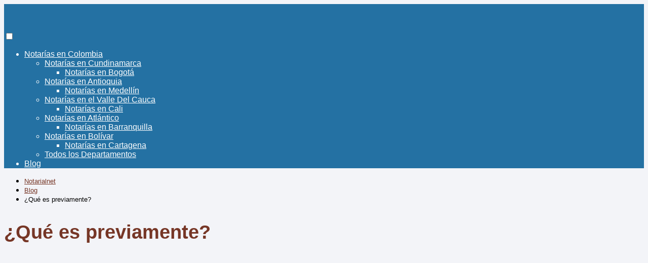

--- FILE ---
content_type: text/html; charset=UTF-8
request_url: https://notarialnet.com/blog/que-es-previamente/
body_size: 24481
content:
<!DOCTYPE html><html lang="es" prefix="og: https://ogp.me/ns#" > <head><meta charset="UTF-8"><script>if(navigator.userAgent.match(/MSIE|Internet Explorer/i)||navigator.userAgent.match(/Trident\/7\..*?rv:11/i)){var href=document.location.href;if(!href.match(/[?&]nowprocket/)){if(href.indexOf("?")==-1){if(href.indexOf("#")==-1){document.location.href=href+"?nowprocket=1"}else{document.location.href=href.replace("#","?nowprocket=1#")}}else{if(href.indexOf("#")==-1){document.location.href=href+"&nowprocket=1"}else{document.location.href=href.replace("#","&nowprocket=1#")}}}}</script><script>class RocketLazyLoadScripts{constructor(e){this.triggerEvents=e,this.eventOptions={passive:!0},this.userEventListener=this.triggerListener.bind(this),this.delayedScripts={normal:[],async:[],defer:[]},this.allJQueries=[]}_addUserInteractionListener(e){this.triggerEvents.forEach((t=>window.addEventListener(t,e.userEventListener,e.eventOptions)))}_removeUserInteractionListener(e){this.triggerEvents.forEach((t=>window.removeEventListener(t,e.userEventListener,e.eventOptions)))}triggerListener(){this._removeUserInteractionListener(this),"loading"===document.readyState?document.addEventListener("DOMContentLoaded",this._loadEverythingNow.bind(this)):this._loadEverythingNow()}async _loadEverythingNow(){this._delayEventListeners(),this._delayJQueryReady(this),this._handleDocumentWrite(),this._registerAllDelayedScripts(),this._preloadAllScripts(),await this._loadScriptsFromList(this.delayedScripts.normal),await this._loadScriptsFromList(this.delayedScripts.defer),await this._loadScriptsFromList(this.delayedScripts.async),await this._triggerDOMContentLoaded(),await this._triggerWindowLoad(),window.dispatchEvent(new Event("rocket-allScriptsLoaded"))}_registerAllDelayedScripts(){document.querySelectorAll("script[type=rocketlazyloadscript]").forEach((e=>{e.hasAttribute("src")?e.hasAttribute("async")&&!1!==e.async?this.delayedScripts.async.push(e):e.hasAttribute("defer")&&!1!==e.defer||"module"===e.getAttribute("data-rocket-type")?this.delayedScripts.defer.push(e):this.delayedScripts.normal.push(e):this.delayedScripts.normal.push(e)}))}async _transformScript(e){return await this._requestAnimFrame(),new Promise((t=>{const n=document.createElement("script");let r;[...e.attributes].forEach((e=>{let t=e.nodeName;"type"!==t&&("data-rocket-type"===t&&(t="type",r=e.nodeValue),n.setAttribute(t,e.nodeValue))})),e.hasAttribute("src")?(n.addEventListener("load",t),n.addEventListener("error",t)):(n.text=e.text,t()),e.parentNode.replaceChild(n,e)}))}async _loadScriptsFromList(e){const t=e.shift();return t?(await this._transformScript(t),this._loadScriptsFromList(e)):Promise.resolve()}_preloadAllScripts(){var e=document.createDocumentFragment();[...this.delayedScripts.normal,...this.delayedScripts.defer,...this.delayedScripts.async].forEach((t=>{const n=t.getAttribute("src");if(n){const t=document.createElement("link");t.href=n,t.rel="preload",t.as="script",e.appendChild(t)}})),document.head.appendChild(e)}_delayEventListeners(){let e={};function t(t,n){!function(t){function n(n){return e[t].eventsToRewrite.indexOf(n)>=0?"rocket-"+n:n}e[t]||(e[t]={originalFunctions:{add:t.addEventListener,remove:t.removeEventListener},eventsToRewrite:[]},t.addEventListener=function(){arguments[0]=n(arguments[0]),e[t].originalFunctions.add.apply(t,arguments)},t.removeEventListener=function(){arguments[0]=n(arguments[0]),e[t].originalFunctions.remove.apply(t,arguments)})}(t),e[t].eventsToRewrite.push(n)}function n(e,t){let n=e[t];Object.defineProperty(e,t,{get:()=>n||function(){},set(r){e["rocket"+t]=n=r}})}t(document,"DOMContentLoaded"),t(window,"DOMContentLoaded"),t(window,"load"),t(window,"pageshow"),t(document,"readystatechange"),n(document,"onreadystatechange"),n(window,"onload"),n(window,"onpageshow")}_delayJQueryReady(e){let t=window.jQuery;Object.defineProperty(window,"jQuery",{get:()=>t,set(n){if(n&&n.fn&&!e.allJQueries.includes(n)){n.fn.ready=n.fn.init.prototype.ready=function(t){e.domReadyFired?t.bind(document)(n):document.addEventListener("rocket-DOMContentLoaded",(()=>t.bind(document)(n)))};const t=n.fn.on;n.fn.on=n.fn.init.prototype.on=function(){if(this[0]===window){function e(e){return e.split(" ").map((e=>"load"===e||0===e.indexOf("load.")?"rocket-jquery-load":e)).join(" ")}"string"==typeof arguments[0]||arguments[0]instanceof String?arguments[0]=e(arguments[0]):"object"==typeof arguments[0]&&Object.keys(arguments[0]).forEach((t=>{delete Object.assign(arguments[0],{[e(t)]:arguments[0][t]})[t]}))}return t.apply(this,arguments),this},e.allJQueries.push(n)}t=n}})}async _triggerDOMContentLoaded(){this.domReadyFired=!0,await this._requestAnimFrame(),document.dispatchEvent(new Event("rocket-DOMContentLoaded")),await this._requestAnimFrame(),window.dispatchEvent(new Event("rocket-DOMContentLoaded")),await this._requestAnimFrame(),document.dispatchEvent(new Event("rocket-readystatechange")),await this._requestAnimFrame(),document.rocketonreadystatechange&&document.rocketonreadystatechange()}async _triggerWindowLoad(){await this._requestAnimFrame(),window.dispatchEvent(new Event("rocket-load")),await this._requestAnimFrame(),window.rocketonload&&window.rocketonload(),await this._requestAnimFrame(),this.allJQueries.forEach((e=>e(window).trigger("rocket-jquery-load"))),window.dispatchEvent(new Event("rocket-pageshow")),await this._requestAnimFrame(),window.rocketonpageshow&&window.rocketonpageshow()}_handleDocumentWrite(){const e=new Map;document.write=document.writeln=function(t){const n=document.currentScript,r=document.createRange(),i=n.parentElement;let o=e.get(n);void 0===o&&(o=n.nextSibling,e.set(n,o));const a=document.createDocumentFragment();r.setStart(a,0),a.appendChild(r.createContextualFragment(t)),i.insertBefore(a,o)}}async _requestAnimFrame(){return new Promise((e=>requestAnimationFrame(e)))}static run(){const e=new RocketLazyLoadScripts(["keydown","mousemove","touchmove","touchstart","touchend","wheel"]);e._addUserInteractionListener(e)}}RocketLazyLoadScripts.run();</script> <meta name="viewport" content="width=device-width, initial-scale=1.0, maximum-scale=2.0"> <style>img:is([sizes="auto" i], [sizes^="auto," i]) { contain-intrinsic-size: 3000px 1500px }</style> <link rel="dns-prefetch" href="https://www.googletagmanager.com"><link rel="preconnect" href="https://www.googletagmanager.com" crossorigin><title>¿Qué es previamente? - 2026</title><link rel="preload" as="style" href="https://fonts.googleapis.com/css?family=Open%20Sans&#038;display=swap" /><link rel="stylesheet" href="https://fonts.googleapis.com/css?family=Open%20Sans&#038;display=swap" media="print" onload="this.media='all'" /><noscript><link rel="stylesheet" href="https://fonts.googleapis.com/css?family=Open%20Sans&#038;display=swap" /></noscript><meta name="description" content="Encuentra aquí☝ ¿Qué es previamente? del 2026 ✍"/><meta name="robots" content="follow, index, max-snippet:-1, max-video-preview:-1, max-image-preview:large"/><link rel="canonical" href="https://notarialnet.com/blog/que-es-previamente/"/><meta property="og:locale" content="es_ES"/><meta property="og:type" content="article"/><meta property="og:title" content="¿Qué es previamente? - 2026"/><meta property="og:description" content="Encuentra aquí☝ ¿Qué es previamente? del 2026 ✍"/><meta property="og:url" content="https://notarialnet.com/blog/que-es-previamente/"/><meta property="og:site_name" content="https://notarialnet.com/"/><meta property="article:tag" content="Blog"/><meta property="article:section" content="Blog"/><meta property="og:image" content="https://notarialnet.com/wp-content/uploads/que-es-previamente.png"/><meta property="og:image:secure_url" content="https://notarialnet.com/wp-content/uploads/que-es-previamente.png"/><meta property="og:image:width" content="1200"/><meta property="og:image:height" content="630"/><meta property="og:image:alt" content="¿Qué es previamente?"/><meta property="og:image:type" content="image/png"/><meta property="article:published_time" content="2023-04-12T02:12:11-05:00"/><meta name="twitter:card" content="summary_large_image"/><meta name="twitter:title" content="¿Qué es previamente? - 2026"/><meta name="twitter:description" content="Encuentra aquí☝ ¿Qué es previamente? del 2026 ✍"/><meta name="twitter:site" content="@Felipe Jaramillo"/><meta name="twitter:creator" content="@Felipe Jaramillo"/><meta name="twitter:image" content="https://notarialnet.com/wp-content/uploads/que-es-previamente.png"/><meta name="twitter:label1" content="Escrito por"/><meta name="twitter:data1" content="Felipe Jaramillo"/><meta name="twitter:label2" content="Tiempo de lectura"/><meta name="twitter:data2" content="5 minutos"/><script type="application/ld+json" class="rank-math-schema">{"@context":"https://schema.org","@graph":[{"@type":["Organization","Person"],"@id":"https://notarialnet.com/#person","name":"Notarial Net","url":"https://notarialnet.com/","sameAs":["https://twitter.com/Felipe Jaramillo"],"logo":{"@type":"ImageObject","@id":"https://notarialnet.com/#logo","url":"http://notarialnet.com/wp-content/uploads/2022/09/cropped-Icono-del-Sitio.png","contentUrl":"http://notarialnet.com/wp-content/uploads/2022/09/cropped-Icono-del-Sitio.png","caption":"https://notarialnet.com/","inLanguage":"es","width":"512","height":"512"},"image":{"@id":"https://notarialnet.com/#logo"}},{"@type":"WebSite","@id":"https://notarialnet.com/#website","url":"https://notarialnet.com","name":"https://notarialnet.com/","alternateName":"Notarialnet","publisher":{"@id":"https://notarialnet.com/#person"},"inLanguage":"es"},{"@type":"ImageObject","@id":"https://notarialnet.com/wp-content/uploads/que-es-previamente.png","url":"https://notarialnet.com/wp-content/uploads/que-es-previamente.png","width":"1200","height":"630","inLanguage":"es"},{"@type":"WebPage","@id":"https://notarialnet.com/blog/que-es-previamente/#webpage","url":"https://notarialnet.com/blog/que-es-previamente/","name":"\u00bfQu\u00e9 es previamente? - 2026","datePublished":"2023-04-12T02:12:11-05:00","dateModified":"2023-04-12T02:12:11-05:00","isPartOf":{"@id":"https://notarialnet.com/#website"},"primaryImageOfPage":{"@id":"https://notarialnet.com/wp-content/uploads/que-es-previamente.png"},"inLanguage":"es"},{"@type":"Person","@id":"https://notarialnet.com/author/felipe-jaramillo/","name":"Felipe Jaramillo","url":"https://notarialnet.com/author/felipe-jaramillo/","image":{"@type":"ImageObject","@id":"https://secure.gravatar.com/avatar/7bd33a6b7e540f98dc64ae5f9477ce0ad344cd729f7ddf6cded04bc40cc8d544?s=96&amp;r=g","url":"https://secure.gravatar.com/avatar/7bd33a6b7e540f98dc64ae5f9477ce0ad344cd729f7ddf6cded04bc40cc8d544?s=96&amp;r=g","caption":"Felipe Jaramillo","inLanguage":"es"},"sameAs":["https://notarias.digital"]},{"@type":"BlogPosting","headline":"\u00bfQu\u00e9 es previamente? - 2026","datePublished":"2023-04-12T02:12:11-05:00","dateModified":"2023-04-12T02:12:11-05:00","articleSection":"Blog","author":{"@id":"https://notarialnet.com/author/felipe-jaramillo/","name":"Felipe Jaramillo"},"publisher":{"@id":"https://notarialnet.com/#person"},"description":"Encuentra aqu\u00ed\u261d \u00bfQu\u00e9 es previamente? del 2026 \u270d","name":"\u00bfQu\u00e9 es previamente? - 2026","@id":"https://notarialnet.com/blog/que-es-previamente/#richSnippet","isPartOf":{"@id":"https://notarialnet.com/blog/que-es-previamente/#webpage"},"image":{"@id":"https://notarialnet.com/wp-content/uploads/que-es-previamente.png"},"inLanguage":"es","mainEntityOfPage":{"@id":"https://notarialnet.com/blog/que-es-previamente/#webpage"}}]}</script><link href='https://fonts.gstatic.com' crossorigin rel='preconnect'/><link rel="alternate" type="application/rss+xml" title="Notarialnet &raquo; Feed" href="https://notarialnet.com/feed/"/><link rel="alternate" type="application/rss+xml" title="Notarialnet &raquo; Feed de los comentarios" href="https://notarialnet.com/comments/feed/"/><link rel='stylesheet' id='wp-block-library-css' href='https://notarialnet.com/wp-includes/css/dist/block-library/style.min.css?ver=6.8.1' type='text/css' media='all'/><style id='classic-theme-styles-inline-css' type='text/css'>/*! This file is auto-generated */.wp-block-button__link{color:#fff;background-color:#32373c;border-radius:9999px;box-shadow:none;text-decoration:none;padding:calc(.667em + 2px) calc(1.333em + 2px);font-size:1.125em}.wp-block-file__button{background:#32373c;color:#fff;text-decoration:none}</style><style id='global-styles-inline-css' type='text/css'>:root{--wp--preset--aspect-ratio--square: 1;--wp--preset--aspect-ratio--4-3: 4/3;--wp--preset--aspect-ratio--3-4: 3/4;--wp--preset--aspect-ratio--3-2: 3/2;--wp--preset--aspect-ratio--2-3: 2/3;--wp--preset--aspect-ratio--16-9: 16/9;--wp--preset--aspect-ratio--9-16: 9/16;--wp--preset--color--black: #000000;--wp--preset--color--cyan-bluish-gray: #abb8c3;--wp--preset--color--white: #ffffff;--wp--preset--color--pale-pink: #f78da7;--wp--preset--color--vivid-red: #cf2e2e;--wp--preset--color--luminous-vivid-orange: #ff6900;--wp--preset--color--luminous-vivid-amber: #fcb900;--wp--preset--color--light-green-cyan: #7bdcb5;--wp--preset--color--vivid-green-cyan: #00d084;--wp--preset--color--pale-cyan-blue: #8ed1fc;--wp--preset--color--vivid-cyan-blue: #0693e3;--wp--preset--color--vivid-purple: #9b51e0;--wp--preset--gradient--vivid-cyan-blue-to-vivid-purple: linear-gradient(135deg,rgba(6,147,227,1) 0%,rgb(155,81,224) 100%);--wp--preset--gradient--light-green-cyan-to-vivid-green-cyan: linear-gradient(135deg,rgb(122,220,180) 0%,rgb(0,208,130) 100%);--wp--preset--gradient--luminous-vivid-amber-to-luminous-vivid-orange: linear-gradient(135deg,rgba(252,185,0,1) 0%,rgba(255,105,0,1) 100%);--wp--preset--gradient--luminous-vivid-orange-to-vivid-red: linear-gradient(135deg,rgba(255,105,0,1) 0%,rgb(207,46,46) 100%);--wp--preset--gradient--very-light-gray-to-cyan-bluish-gray: linear-gradient(135deg,rgb(238,238,238) 0%,rgb(169,184,195) 100%);--wp--preset--gradient--cool-to-warm-spectrum: linear-gradient(135deg,rgb(74,234,220) 0%,rgb(151,120,209) 20%,rgb(207,42,186) 40%,rgb(238,44,130) 60%,rgb(251,105,98) 80%,rgb(254,248,76) 100%);--wp--preset--gradient--blush-light-purple: linear-gradient(135deg,rgb(255,206,236) 0%,rgb(152,150,240) 100%);--wp--preset--gradient--blush-bordeaux: linear-gradient(135deg,rgb(254,205,165) 0%,rgb(254,45,45) 50%,rgb(107,0,62) 100%);--wp--preset--gradient--luminous-dusk: linear-gradient(135deg,rgb(255,203,112) 0%,rgb(199,81,192) 50%,rgb(65,88,208) 100%);--wp--preset--gradient--pale-ocean: linear-gradient(135deg,rgb(255,245,203) 0%,rgb(182,227,212) 50%,rgb(51,167,181) 100%);--wp--preset--gradient--electric-grass: linear-gradient(135deg,rgb(202,248,128) 0%,rgb(113,206,126) 100%);--wp--preset--gradient--midnight: linear-gradient(135deg,rgb(2,3,129) 0%,rgb(40,116,252) 100%);--wp--preset--font-size--small: 13px;--wp--preset--font-size--medium: 20px;--wp--preset--font-size--large: 36px;--wp--preset--font-size--x-large: 42px;--wp--preset--spacing--20: 0.44rem;--wp--preset--spacing--30: 0.67rem;--wp--preset--spacing--40: 1rem;--wp--preset--spacing--50: 1.5rem;--wp--preset--spacing--60: 2.25rem;--wp--preset--spacing--70: 3.38rem;--wp--preset--spacing--80: 5.06rem;--wp--preset--shadow--natural: 6px 6px 9px rgba(0, 0, 0, 0.2);--wp--preset--shadow--deep: 12px 12px 50px rgba(0, 0, 0, 0.4);--wp--preset--shadow--sharp: 6px 6px 0px rgba(0, 0, 0, 0.2);--wp--preset--shadow--outlined: 6px 6px 0px -3px rgba(255, 255, 255, 1), 6px 6px rgba(0, 0, 0, 1);--wp--preset--shadow--crisp: 6px 6px 0px rgba(0, 0, 0, 1);}:where(.is-layout-flex){gap: 0.5em;}:where(.is-layout-grid){gap: 0.5em;}body .is-layout-flex{display: flex;}.is-layout-flex{flex-wrap: wrap;align-items: center;}.is-layout-flex > :is(*, div){margin: 0;}body .is-layout-grid{display: grid;}.is-layout-grid > :is(*, div){margin: 0;}:where(.wp-block-columns.is-layout-flex){gap: 2em;}:where(.wp-block-columns.is-layout-grid){gap: 2em;}:where(.wp-block-post-template.is-layout-flex){gap: 1.25em;}:where(.wp-block-post-template.is-layout-grid){gap: 1.25em;}.has-black-color{color: var(--wp--preset--color--black) !important;}.has-cyan-bluish-gray-color{color: var(--wp--preset--color--cyan-bluish-gray) !important;}.has-white-color{color: var(--wp--preset--color--white) !important;}.has-pale-pink-color{color: var(--wp--preset--color--pale-pink) !important;}.has-vivid-red-color{color: var(--wp--preset--color--vivid-red) !important;}.has-luminous-vivid-orange-color{color: var(--wp--preset--color--luminous-vivid-orange) !important;}.has-luminous-vivid-amber-color{color: var(--wp--preset--color--luminous-vivid-amber) !important;}.has-light-green-cyan-color{color: var(--wp--preset--color--light-green-cyan) !important;}.has-vivid-green-cyan-color{color: var(--wp--preset--color--vivid-green-cyan) !important;}.has-pale-cyan-blue-color{color: var(--wp--preset--color--pale-cyan-blue) !important;}.has-vivid-cyan-blue-color{color: var(--wp--preset--color--vivid-cyan-blue) !important;}.has-vivid-purple-color{color: var(--wp--preset--color--vivid-purple) !important;}.has-black-background-color{background-color: var(--wp--preset--color--black) !important;}.has-cyan-bluish-gray-background-color{background-color: var(--wp--preset--color--cyan-bluish-gray) !important;}.has-white-background-color{background-color: var(--wp--preset--color--white) !important;}.has-pale-pink-background-color{background-color: var(--wp--preset--color--pale-pink) !important;}.has-vivid-red-background-color{background-color: var(--wp--preset--color--vivid-red) !important;}.has-luminous-vivid-orange-background-color{background-color: var(--wp--preset--color--luminous-vivid-orange) !important;}.has-luminous-vivid-amber-background-color{background-color: var(--wp--preset--color--luminous-vivid-amber) !important;}.has-light-green-cyan-background-color{background-color: var(--wp--preset--color--light-green-cyan) !important;}.has-vivid-green-cyan-background-color{background-color: var(--wp--preset--color--vivid-green-cyan) !important;}.has-pale-cyan-blue-background-color{background-color: var(--wp--preset--color--pale-cyan-blue) !important;}.has-vivid-cyan-blue-background-color{background-color: var(--wp--preset--color--vivid-cyan-blue) !important;}.has-vivid-purple-background-color{background-color: var(--wp--preset--color--vivid-purple) !important;}.has-black-border-color{border-color: var(--wp--preset--color--black) !important;}.has-cyan-bluish-gray-border-color{border-color: var(--wp--preset--color--cyan-bluish-gray) !important;}.has-white-border-color{border-color: var(--wp--preset--color--white) !important;}.has-pale-pink-border-color{border-color: var(--wp--preset--color--pale-pink) !important;}.has-vivid-red-border-color{border-color: var(--wp--preset--color--vivid-red) !important;}.has-luminous-vivid-orange-border-color{border-color: var(--wp--preset--color--luminous-vivid-orange) !important;}.has-luminous-vivid-amber-border-color{border-color: var(--wp--preset--color--luminous-vivid-amber) !important;}.has-light-green-cyan-border-color{border-color: var(--wp--preset--color--light-green-cyan) !important;}.has-vivid-green-cyan-border-color{border-color: var(--wp--preset--color--vivid-green-cyan) !important;}.has-pale-cyan-blue-border-color{border-color: var(--wp--preset--color--pale-cyan-blue) !important;}.has-vivid-cyan-blue-border-color{border-color: var(--wp--preset--color--vivid-cyan-blue) !important;}.has-vivid-purple-border-color{border-color: var(--wp--preset--color--vivid-purple) !important;}.has-vivid-cyan-blue-to-vivid-purple-gradient-background{background: var(--wp--preset--gradient--vivid-cyan-blue-to-vivid-purple) !important;}.has-light-green-cyan-to-vivid-green-cyan-gradient-background{background: var(--wp--preset--gradient--light-green-cyan-to-vivid-green-cyan) !important;}.has-luminous-vivid-amber-to-luminous-vivid-orange-gradient-background{background: var(--wp--preset--gradient--luminous-vivid-amber-to-luminous-vivid-orange) !important;}.has-luminous-vivid-orange-to-vivid-red-gradient-background{background: var(--wp--preset--gradient--luminous-vivid-orange-to-vivid-red) !important;}.has-very-light-gray-to-cyan-bluish-gray-gradient-background{background: var(--wp--preset--gradient--very-light-gray-to-cyan-bluish-gray) !important;}.has-cool-to-warm-spectrum-gradient-background{background: var(--wp--preset--gradient--cool-to-warm-spectrum) !important;}.has-blush-light-purple-gradient-background{background: var(--wp--preset--gradient--blush-light-purple) !important;}.has-blush-bordeaux-gradient-background{background: var(--wp--preset--gradient--blush-bordeaux) !important;}.has-luminous-dusk-gradient-background{background: var(--wp--preset--gradient--luminous-dusk) !important;}.has-pale-ocean-gradient-background{background: var(--wp--preset--gradient--pale-ocean) !important;}.has-electric-grass-gradient-background{background: var(--wp--preset--gradient--electric-grass) !important;}.has-midnight-gradient-background{background: var(--wp--preset--gradient--midnight) !important;}.has-small-font-size{font-size: var(--wp--preset--font-size--small) !important;}.has-medium-font-size{font-size: var(--wp--preset--font-size--medium) !important;}.has-large-font-size{font-size: var(--wp--preset--font-size--large) !important;}.has-x-large-font-size{font-size: var(--wp--preset--font-size--x-large) !important;}:where(.wp-block-post-template.is-layout-flex){gap: 1.25em;}:where(.wp-block-post-template.is-layout-grid){gap: 1.25em;}:where(.wp-block-columns.is-layout-flex){gap: 2em;}:where(.wp-block-columns.is-layout-grid){gap: 2em;}:root :where(.wp-block-pullquote){font-size: 1.5em;line-height: 1.6;}</style><link data-minify="1" rel='stylesheet' id='contact-form-7-css' href='https://notarialnet.com/wp-content/cache/min/1/wp-content/plugins/contact-form-7/includes/css/styles.css?ver=1760716309' type='text/css' media='all'/><link rel='stylesheet' id='asap-style-css' href='https://notarialnet.com/wp-content/themes/asap/assets/css/main.min.css?ver=05140823' type='text/css' media='all'/><style id='asap-style-inline-css' type='text/css'>body {font-family: 'Lora', sans-serif !important;background: #F3F4F8;font-weight: 400 !important;}h1,h2,h3,h4,h5,h6 {font-family: 'Libre Franklin', sans-serif !important;font-weight: 700;line-height: 1.3;}h1 {color:#763626}h2,h5,h6{color:#336b87}h3{color:#90afc5}h4{color:#181818}.article-loop p,.article-loop-featured p,.article-loop h2,.article-loop h3,.article-loop h4,.article-loop-featured h2,.article-loop-featured h3,.article-loop span.entry-title, .related-posts p,.last-post-sidebar p,.woocommerce-loop-product__title {font-family: 'Roboto', sans-serif !important;font-size: 18px !important;font-weight: 400 !important;}.article-loop .show-extract p,.article-loop .show-extract span {font-family: 'Lora', sans-serif !important;font-weight: 400 !important;}a {color: #763626;}.the-content .post-index span,.des-category .post-index span {font-size:18px;}.the-content .post-index li,.the-content .post-index a,.des-category .post-index li,.des-category .post-index a,.comment-respond > p > span > a,.asap-pros-cons-title span,.asap-pros-cons ul li span,.woocommerce #reviews #comments ol.commentlist li .comment-text p,.woocommerce #review_form #respond p,.woocommerce .comment-reply-title,.woocommerce form .form-row label, .woocommerce-page form .form-row label {font-size: calc(18px - 2px);}.content-tags a,.tagcloud a {border:1px solid #763626;}.content-tags a:hover,.tagcloud a:hover {color: #76362699;}p,.the-content ul li,.the-content ol li {color: #181818;font-size: 18px;line-height: 1.6;}.comment-author cite,.primary-sidebar ul li a,.woocommerce ul.products li.product .price,span.asap-author,.content-cluster .show-extract span {color: #181818;}.comment-body p,#commentform input,#commentform textarea{font-size: calc(18px - 2px);}.social-title {font-size: calc(18px - 3px);}.breadcrumb a,.breadcrumb span,.woocommerce .woocommerce-breadcrumb {font-size: calc(18px - 5px);}.content-footer p,.content-footer li,.search-header input:not([type=submit]):not([type=radio]):not([type=checkbox]):not([type=file]) {font-size: calc(18px - 4px) !important;}.search-header input:not([type=submit]):not([type=radio]):not([type=checkbox]):not([type=file]) {border:1px solid #FFFFFF26 !important;}h1 {font-size: 38px;}h2 {font-size: 32px;}h3 {font-size: 28px;}h4 {font-size: 23px;}.site-header,#cookiesbox {background: #2471a3;}.site-header-wc a span.count-number {border:1px solid #FFFFFF;}.content-footer {background: #2471a3;}.comment-respond > p,.area-comentarios ol > p,.error404 .content-loop p + p,.search .content-loop .search-home + p {border-bottom:1px solid #763626}.pagination a,.nav-links a,.woocommerce #respond input#submit,.woocommerce a.button, .woocommerce button.button,.woocommerce input.button,.woocommerce #respond input#submit.alt,.woocommerce a.button.alt,.woocommerce button.button.alt,.woocommerce input.button.alt,.wpcf7-form input.wpcf7-submit {background: #763626;color: #FFFFFF !important;}.woocommerce div.product .woocommerce-tabs ul.tabs li.active {border-bottom: 2px solid #763626;}.pagination a:hover,.nav-links a:hover {background: #763626B3;}.article-loop a span.entry-title{color:#181818 !important;}.article-loop a:hover p,.article-loop a:hover h2,.article-loop a:hover h3,.article-loop a:hover span.entry-title {color: #763626 !important;}.article-loop.custom-links a:hover span.entry-title,.asap-loop-horizontal .article-loop a:hover span.entry-title {color: #181818 !important;}#commentform input,#commentform textarea {border: 2px solid #763626;font-weight: 400 !important;}.content-loop {max-width: 980px;}.site-header-content,.site-header-content-top {max-width: 980px;}.content-footer {max-width: calc(980px - 32px); }.content-footer-social {background: #2471a31A;}.content-single {max-width: 980px;}.content-page {max-width: 980px;}.content-wc {max-width: 980px;}.reply a,.go-top {background: #763626;color: #FFFFFF;}.reply a {border: 2px solid #763626;}#commentform input[type=submit] {background: #763626;color: #FFFFFF;}.site-header a,header,header label {color: #FFFFFF;}.content-footer a,.content-footer p,.content-footer .widget-area {color: #FFFFFF;}header .line {background: #FFFFFF;}.site-logo img {max-width: 160px;width:100%;}.search-header {margin-left: 0px;}.primary-sidebar {width:300px;}p.sidebar-title,.comment-respond > p,.area-comentarios ol > p,.asap-subtitle {font-size:calc(18px + 2px);}.popular-post-sidebar ol a {color:#181818;font-size:calc(18px - 2px);}.popular-post-sidebar ol li:before,.primary-sidebar div ul li:before {border-color: #763626;}.search-form input[type=submit] {background:#2471a3;}.search-form {border:2px solid #763626;}.sidebar-title:after,.archive .content-loop h1:after {background:#763626;}.single-nav .nav-prev a:before, .single-nav .nav-next a:before {border-color:#763626;}.single-nav a {color:#181818;font-size:calc(18px - 3px);}.the-content .post-index {border-top:2px solid #763626;}.the-content .post-index #show-table {color:#763626;font-size: calc(18px - 3px);font-weight: 400;}.the-content .post-index .btn-show {font-size: calc(18px - 3px) !important;}.search-header form {width:200px;}.site-header .site-header-wc svg {stroke:#FFFFFF;}.item-featured {color:#FFFFFF;background:#763626;}.checkbox .check-table svg {stroke:#763626;}html{scroll-behavior:smooth;}.content-area .article-loop-featured:nth-child(0) {margin-bottom:3rem;}.article-content,#commentform input, #commentform textarea,.reply a,.woocommerce #respond input#submit, .woocommerce #respond input#submit.alt,.woocommerce-address-fields__field-wrapper input,.woocommerce-EditAccountForm input,.wpcf7-form input,.wpcf7-form textarea,.wpcf7-form input.wpcf7-submit {border-radius:10px !important;}.pagination a, .pagination span, .nav-links a {border-radius:50%;min-width:2.5rem;}.reply a {padding:6px 8px !important;}.asap-icon,.asap-icon-single {border-radius:50%;}.asap-icon{margin-right:1px;padding:.6rem !important;}.content-footer-social {border-top-left-radius:10px;border-top-right-radius:10px;}.item-featured,.content-item-category>span,.woocommerce span.onsale,.woocommerce a.button,.woocommerce button.button, .woocommerce input.button, .woocommerce a.button.alt, .woocommerce button.button.alt, .woocommerce input.button.alt,.product-gallery-summary .quantity input,#add_payment_method table.cart input,.woocommerce-cart table.cart input, .woocommerce-checkout table.cart input,.woocommerce div.product form.cart .variations select {border-radius:2rem !important;}.search-home input {border-radius:2rem !important;padding: 0.875rem 1.25rem !important;}.search-home button.s-btn {margin-right:1.25rem !important;}#cookiesbox p,#cookiesbox a {color: #FFFFFF;}#cookiesbox button {background: #FFFFFF;color:#2471a3;}@media (max-width: 1050px) and (min-width:481px) {.article-loop-featured .article-image-featured {border-radius: 10px !important;}}@media (min-width:1050px) { ul.sub-menu,ul.sub-menu li {border-radius:10px;}.search-header input {border-radius:2rem !important;padding: 0 0 0 .85rem !important;}.search-header button.s-btn {width:2.65rem !important;}.site-header .asap-icon svg { stroke: #FFFFFF !important;}.home .content-loop {padding-top: 1.75rem;}.article-loop-featured:first-child .article-image-featured {border-top-left-radius:10px !important;}.article-loop-featured:nth-child(1) .article-image-featured {border-bottom-left-radius:10px !important;}.article-loop-featured:nth-child(0) .article-image-featured {border-top-right-radius:10px !important;}.article-loop-featured:nth-child(0) .article-image-featured {border-bottom-right-radius:10px !important;}.primary-sidebar .article-image-featured {border-radius:10px !important;}}@media (min-width:1050px) {.content-footer {border-top-left-radius:10px;border-top-right-radius:10px;}}.article-content {height:196px;}.content-thin .content-cluster .article-content {height:160px !important;}.last-post-sidebar .article-content {height: 140px;margin-bottom: 8px}.related-posts .article-content {height: 120px;}.asap-box-design .article-content:not(.asap-box-design .last-post-sidebar .article-content) {min-height:196px;}.asap-box-design .related-posts .article-content {min-height:120px !important;}.asap-box-design .content-thin .content-cluster .article-content {heigth:160px !important;min-height:160px !important;}@media (max-width:1050px) { .last-post-sidebar .article-content,.related-posts .article-content {height: 150px !important}}@media (max-width: 480px) {.article-content {height: 180px}}@media (min-width:480px){.asap-loop-horizontal .content-thin .asap-columns-1 .content-cluster .article-image,.asap-loop-horizontal .content-thin .asap-columns-1 .content-cluster .article-content {height:100% !important;}.asap-loop-horizontal .asap-columns-1 .article-image:not(.asap-loop-horizontal .last-post-sidebar .asap-columns-1 .article-image), .asap-loop-horizontal .asap-columns-1 .article-content:not(.asap-loop-horizontal .last-post-sidebar .asap-columns-1 .article-content) {height:100% !important;}.asap-loop-horizontal .asap-columns-2 .article-image,.asap-loop-horizontal .asap-columns-2 .article-content,.asap-loop-horizontal .content-thin .asap-columns-2 .content-cluster .article-image,.asap-loop-horizontal .content-thin .asap-columns-2 .content-cluster .article-content {min-height:140px !important;height:100% !important;}.asap-loop-horizontal .asap-columns-3 .article-image,.asap-loop-horizontal .asap-columns-3 .article-content,.asap-loop-horizontal .content-thin .asap-columns-3 .content-cluster .article-image,.asap-loop-horizontal .content-thin .asap-columns-3 .content-cluster .article-content {min-height:120px !important;height:100% !important;}.asap-loop-horizontal .asap-columns-4 .article-image,.asap-loop-horizontal .asap-columns-4 .article-content,.asap-loop-horizontal .content-thin .asap-columns-4 .content-cluster .article-image,.asap-loop-horizontal .content-thin .asap-columns-4.content-cluster .article-content {min-height:100px !important;height:100% !important;}.asap-loop-horizontal .asap-columns-5 .article-image,.asap-loop-horizontal .asap-columns-5 .article-content,.asap-loop-horizontal .content-thin .asap-columns-5 .content-cluster .article-image,.asap-loop-horizontal .content-thin .asap-columns-5 .content-cluster .article-content {min-height:90px !important;height:100% !important;}}.article-loop .article-image,.article-loop a p,.article-loop img,.article-image-featured,input,textarea,a { transition:all .2s; }.article-loop:hover .article-image,.article-loop:hover img{transform:scale(1.05) }@media(max-width:480px) {h1,.archive .content-loop h1 {font-size: calc(38px - 8px);}h2 {font-size: calc(32px - 4px);}h3 {font-size: calc(28px - 4px);}.article-loop-featured .article-image-featured {border-radius:10px !important;}}@media(min-width:1050px) {.content-thin {width: calc(95% - 300px);}#menu>ul {font-size: calc(18px - 2px);} #menu ul .menu-item-has-children:after {border: solid #FFFFFF;border-width: 0 2px 2px 0;}}@media(max-width:1050px) {#menu ul li .sub-menu li a:hover { color:#763626 !important;}#menu ul>li ul>li>a{font-size: calc(18px - 2px);}}.item-featured {margin-top:10px;} .asap-box-design .last-post-sidebar .article-content { min-height:140px;}.asap-box-design .last-post-sidebar .article-loop {margin-bottom:.85rem !important;} .asap-box-design .last-post-sidebar article:last-child { margin-bottom:2rem !important;}.the-content ul:not(#index-table) li::marker {color: #763626;}.the-content ol:not(.post-index ol) > li::before {content: counter(li);counter-increment: li;left: -1.5em;top: 65%;color:#FFFFFF;background: #763626;height: 1.4em;min-width: 1.22em;padding: 1px 1px 1px 2px;border-radius: 6px;border: 1px solid #763626;line-height: 1.5em;font-size: 22px;text-align: center;font-weight: normal;float: left !important;margin-right: 16px;margin-top: 8px;}.the-content ol:not(.post-index ol) {counter-reset: li;list-style: none;padding: 0;margin-bottom: 2rem;text-shadow: 0 1px 0 rgb(255 255 255 / 50%);}.the-content ol:not(.post-index ol) > li {position: relative;display: block;padding: 0.5rem 0 0;margin: 0.5rem 0 1.25rem !important;border-radius: 10px;text-decoration: none;margin-left: 2px;}.asap-date-loop {font-size: calc(18px - 5px) !important;text-align:center;}.the-content h2:before,.the-content h2 span:before {margin-top: -70px;height: 70px; }@media(min-width:1050px) {#menu ul>li ul {left:0 !important;}#menu ul>li>ul>li>ul {left: 15.5rem!important;}}.content-footer .widget-area {padding-right:2rem;}footer {background: #2471a3;}.content-footer {padding:20px;}.content-footer p.widget-title {margin-bottom:10px;}.content-footer .logo-footer {width:100%;align-items:flex-start;}.content-footer-social {width: 100%;}.content-single,content-page {margin-bottom:2rem;}.content-footer-social > div {max-width: calc(980px - 32px);margin:0 auto;}@media (min-width:1050px) {.content-footer {padding:30px 0;}.content-footer .logo-footer {margin:0 1rem 0 0 !important;padding-right:2rem !important;}}@media (max-width:1050px) {.content-footer .logo-footer {margin:0 0 1rem 0 !important;}.content-footer .widget-area {margin-top:2rem !important;}} .asap-box-design .the-content .post-index { background:#F3F4F8 !important;}.asap-box-design .asap-user-comment-text {background:#F3F4F8;}.asap-box-design .asap-user-comment-text:before {border-bottom: 8px solid #F3F4F8;}.asap-box-design .asap-show-desc .asap-box-container {flex-direction:column;justify-content:flex-start !important;align-items: flex-start !important;padding:1.5rem;}.asap-box-design .asap-show-desc .asap-box-container .show-extract span {margin-top:6px;margin-bottom:0 !important;}.asap-box-design .article-loop.asap-show-desc span.entry-title {text-align:left !important;padding:0 !important;margin-bottom: 8px !important;padding: 0 10px 0 0 !important;}.asap-box-design .asap-content-box .the-content {padding-top: 0 !important;}.asap-box-design .asap-content-box .post-thumbnail {margin-bottom: 1.5rem !important;}</style><link data-minify="1" rel='stylesheet' id='wpdreams-asl-basic-css' href='https://notarialnet.com/wp-content/cache/min/1/wp-content/plugins/ajax-search-lite/css/style.basic.css?ver=1760716309' type='text/css' media='all'/><style id='wpdreams-asl-basic-inline-css' type='text/css'> div[id*='ajaxsearchlitesettings'].searchsettings .asl_option_inner label { font-size: 0px !important; color: rgba(0, 0, 0, 0); } div[id*='ajaxsearchlitesettings'].searchsettings .asl_option_inner label:after { font-size: 11px !important; position: absolute; top: 0; left: 0; z-index: 1; } .asl_w_container { width: 100%; margin: 10px 10px 10px 10px; min-width: 200px; } div[id*='ajaxsearchlite'].asl_m { width: 100%; } div[id*='ajaxsearchliteres'].wpdreams_asl_results div.resdrg span.highlighted { font-weight: bold; color: rgba(217, 49, 43, 1); background-color: rgba(238, 238, 238, 1); } div[id*='ajaxsearchliteres'].wpdreams_asl_results .results img.asl_image { width: 70px; height: 70px; object-fit: cover; } div[id*='ajaxsearchlite'].asl_r .results { max-height: none; } div[id*='ajaxsearchlite'].asl_r { position: absolute; } div.asl_r.asl_w.vertical .results .item::after { display: block; position: absolute; bottom: 0; content: ''; height: 1px; width: 100%; background: #D8D8D8; } div.asl_r.asl_w.vertical .results .item.asl_last_item::after { display: none; } { font-size: medium;}</style><link data-minify="1" rel='stylesheet' id='wpdreams-asl-instance-css' href='https://notarialnet.com/wp-content/cache/min/1/wp-content/plugins/ajax-search-lite/css/style-curvy-blue.css?ver=1760716309' type='text/css' media='all'/><style id='rocket-lazyload-inline-css' type='text/css'>.rll-youtube-player{position:relative;padding-bottom:56.23%;height:0;overflow:hidden;max-width:100%;}.rll-youtube-player:focus-within{outline: 2px solid currentColor;outline-offset: 5px;}.rll-youtube-player iframe{position:absolute;top:0;left:0;width:100%;height:100%;z-index:100;background:0 0}.rll-youtube-player img{bottom:0;display:block;left:0;margin:auto;max-width:100%;width:100%;position:absolute;right:0;top:0;border:none;height:auto;-webkit-transition:.4s all;-moz-transition:.4s all;transition:.4s all}.rll-youtube-player img:hover{-webkit-filter:brightness(75%)}.rll-youtube-player .play{height:100%;width:100%;left:0;top:0;position:absolute;background:url(https://notarialnet.com/wp-content/plugins/wp-rocket/assets/img/youtube.png) no-repeat center;background-color: transparent !important;cursor:pointer;border:none;}</style><script type="rocketlazyloadscript" data-rocket-type="text/javascript" src="https://notarialnet.com/wp-includes/js/jquery/jquery.min.js?ver=3.7.1" id="jquery-core-js" defer></script><script type="rocketlazyloadscript" data-rocket-type="text/javascript" src="https://notarialnet.com/wp-includes/js/jquery/jquery-migrate.min.js?ver=3.4.1" id="jquery-migrate-js" defer></script><link rel='shortlink' href='https://notarialnet.com/?p=5157'/>  <style id="custom-logo-css" type="text/css"> .site-title, .site-description { position: absolute; clip-path: inset(50%); } </style> <link rel="alternate" title="oEmbed (JSON)" type="application/json+oembed" href="https://notarialnet.com/wp-json/oembed/1.0/embed?url=https%3A%2F%2Fnotarialnet.com%2Fblog%2Fque-es-previamente%2F"/><link rel="alternate" title="oEmbed (XML)" type="text/xml+oembed" href="https://notarialnet.com/wp-json/oembed/1.0/embed?url=https%3A%2F%2Fnotarialnet.com%2Fblog%2Fque-es-previamente%2F&#038;format=xml"/><meta name="theme-color" content="#2471a3"><link rel="preload" as="image" href="https://notarialnet.com/wp-content/uploads/que-es-previamente-1080x567.png" imagesrcset="https://notarialnet.com/wp-content/uploads/que-es-previamente-1080x567.png 1080w, https://notarialnet.com/wp-content/uploads/que-es-previamente-300x158.png 300w, https://notarialnet.com/wp-content/uploads/que-es-previamente-768x403.png 768w, https://notarialnet.com/wp-content/uploads/que-es-previamente.png 1200w" imagesizes="(max-width: 1080px) 100vw, 1080px"/><style>@font-face { font-family: "Lora"; font-style: normal; font-weight: 400; src: local(""), url("https://notarialnet.com/wp-content/themes/asap/assets/fonts/lora-400.woff2") format("woff2"), url("https://notarialnet.com/wp-content/themes/asap/assets/fonts/lora-400.woff") format("woff"); font-display: swap; } @font-face { font-family: "Lora"; font-style: normal; font-weight: 700; src: local(""), url("https://notarialnet.com/wp-content/themes/asap/assets/fonts/lora-700.woff2") format("woff2"), url("https://notarialnet.com/wp-content/themes/asap/assets/fonts/lora-700.woff") format("woff"); font-display: swap; } @font-face { font-family: "Libre Franklin"; font-style: normal; font-weight: 700; src: local(""), url("https://notarialnet.com/wp-content/themes/asap/assets/fonts/libre-franklin-700.woff2") format("woff2"), url("https://notarialnet.com/wp-content/themes/asap/assets/fonts/libre-franklin-700.woff") format("woff"); font-display: swap; } @font-face { font-family: "Roboto"; font-style: normal; font-weight: 400; src: local(""), url("https://notarialnet.com/wp-content/themes/asap/assets/fonts/roboto-400.woff2") format("woff2"), url("https://notarialnet.com/wp-content/themes/asap/assets/fonts/roboto-400.woff") format("woff"); font-display: swap; } </style><script type="application/ld+json"> {"@context":"http:\/\/schema.org","@type":"Organization","name":"Notarialnet","alternateName":"Encuentra r\u00e1pida y f\u00e1cilmente la informaci\u00f3n sobre notar\u00edas que necesitas","url":"https:\/\/notarialnet.com","logo":"https:\/\/notarialnet.com\/wp-content\/uploads\/Logo-Icono-transparente-250-\u00d7-50-px.png"}</script> <script type="application/ld+json"> {"@context":"https:\/\/schema.org","@type":"Article","mainEntityOfPage":{"@type":"WebPage","@id":"https:\/\/notarialnet.com\/blog\/que-es-previamente\/"},"headline":"\u00bfQu\u00e9 es previamente?","image":{"@type":"ImageObject","url":"https:\/\/notarialnet.com\/wp-content\/uploads\/que-es-previamente.png"},"author":{"@type":"Person","name":"Felipe Jaramillo","sameAs":"https:\/\/notarialnet.com\/author\/felipe-jaramillo\/"},"publisher":{"@type":"Organization","name":"Notarialnet","logo":{"@type":"ImageObject","url":"https:\/\/notarialnet.com\/wp-content\/uploads\/Logo-Icono-transparente-250-\u00d7-50-px.png"}},"datePublished":"2023-04-12 02:12","dateModified":"2023-04-12 02:12"} </script> <link rel="preconnect" href="https://fonts.gstatic.com" crossorigin/> <link rel="preload" as="style" href="//fonts.googleapis.com/css?family=Open+Sans&display=swap"/>  <script type="rocketlazyloadscript" async src="https://www.googletagmanager.com/gtag/js?id=G-HG69L5K4SL"></script><script type="rocketlazyloadscript" async src="https://pagead2.googlesyndication.com/pagead/js/adsbygoogle.js?client=ca-pub-3280898261707972" crossorigin="anonymous"></script><script type="rocketlazyloadscript"> window.dataLayer = window.dataLayer || []; function gtag(){dataLayer.push(arguments);} gtag('js', new Date()); gtag('config', 'G-HG69L5K4SL');</script><link rel="icon" href="https://notarialnet.com/wp-content/uploads/2022/09/cropped-Icono-del-Sitio-32x32.png" sizes="32x32"/><link rel="icon" href="https://notarialnet.com/wp-content/uploads/2022/09/cropped-Icono-del-Sitio-192x192.png" sizes="192x192"/><link rel="apple-touch-icon" href="https://notarialnet.com/wp-content/uploads/2022/09/cropped-Icono-del-Sitio-180x180.png"/><meta name="msapplication-TileImage" content="https://notarialnet.com/wp-content/uploads/2022/09/cropped-Icono-del-Sitio-270x270.png"/><noscript><style id="rocket-lazyload-nojs-css">.rll-youtube-player, [data-lazy-src]{display:none !important;}</style></noscript></head> <body class="wp-singular single postid-5157 wp-theme-asap asap-box-design"> <header class="site-header"> <div class="site-header-content"> <div class="site-logo"><a href="https://notarialnet.com/" class="custom-logo-link" rel="home"><img width="250" height="50" src="data:image/svg+xml,%3Csvg%20xmlns='http://www.w3.org/2000/svg'%20viewBox='0%200%20250%2050'%3E%3C/svg%3E" class="custom-logo" alt="notarialnet logo Icono transparente (250 × 50 px)" decoding="async" data-lazy-src="https://notarialnet.com/wp-content/uploads/Logo-Icono-transparente-250-×-50-px.png"/><noscript><img width="250" height="50" src="https://notarialnet.com/wp-content/uploads/Logo-Icono-transparente-250-×-50-px.png" class="custom-logo" alt="notarialnet logo Icono transparente (250 × 50 px)" decoding="async"/></noscript></a></div> <div> <input type="checkbox" id="btn-menu"/> <label id="nav-icon" for="btn-menu"> <div class="circle nav-icon"> <span class="line top"></span> <span class="line middle"></span> <span class="line bottom"></span> </div> </label> <nav id="menu" itemscope="itemscope" itemtype="http://schema.org/SiteNavigationElement" role="navigation" > <ul id="menu-menu-principal" class="header-menu"><li id="menu-item-4048" class="menu-item menu-item-type-post_type menu-item-object-page menu-item-has-children menu-item-4048"><a href="https://notarialnet.com/colombia/" itemprop="url">Notarías en Colombia</a><ul class="sub-menu"> <li id="menu-item-4047" class="menu-item menu-item-type-post_type menu-item-object-page menu-item-has-children menu-item-4047"><a href="https://notarialnet.com/colombia/cundinamarca/" itemprop="url">Notarías en Cundinamarca</a> <ul class="sub-menu"> <li id="menu-item-4046" class="menu-item menu-item-type-post_type menu-item-object-page menu-item-4046"><a href="https://notarialnet.com/colombia/bogota/" itemprop="url">Notarías en Bogotá</a></li> </ul></li> <li id="menu-item-4038" class="menu-item menu-item-type-post_type menu-item-object-page menu-item-has-children menu-item-4038"><a href="https://notarialnet.com/colombia/antioquia/" itemprop="url">Notarías en Antioquia</a> <ul class="sub-menu"> <li id="menu-item-4039" class="menu-item menu-item-type-post_type menu-item-object-page menu-item-4039"><a href="https://notarialnet.com/colombia/medellin/" itemprop="url">Notarías en Medellín</a></li> </ul></li> <li id="menu-item-4061" class="menu-item menu-item-type-post_type menu-item-object-page menu-item-has-children menu-item-4061"><a href="https://notarialnet.com/colombia/valle-del-cauca/" itemprop="url">Notarías en el Valle Del Cauca</a> <ul class="sub-menu"> <li id="menu-item-4085" class="menu-item menu-item-type-post_type menu-item-object-page menu-item-4085"><a href="https://notarialnet.com/colombia/cali/" itemprop="url">Notarías en Cali</a></li> </ul></li> <li id="menu-item-4040" class="menu-item menu-item-type-post_type menu-item-object-page menu-item-has-children menu-item-4040"><a href="https://notarialnet.com/colombia/atlantico/" itemprop="url">Notarías en Atlántico</a> <ul class="sub-menu"> <li id="menu-item-4086" class="menu-item menu-item-type-post_type menu-item-object-page menu-item-4086"><a href="https://notarialnet.com/colombia/barranquilla/" itemprop="url">Notarías en Barranquilla</a></li> </ul></li> <li id="menu-item-4067" class="menu-item menu-item-type-post_type menu-item-object-page menu-item-has-children menu-item-4067"><a href="https://notarialnet.com/colombia/bolivar/" itemprop="url">Notarías en Bolívar</a> <ul class="sub-menu"> <li id="menu-item-4087" class="menu-item menu-item-type-post_type menu-item-object-page menu-item-4087"><a href="https://notarialnet.com/colombia/cartagena/" itemprop="url">Notarías en Cartagena</a></li> </ul></li> <li id="menu-item-4068" class="menu-item menu-item-type-post_type menu-item-object-page menu-item-4068"><a href="https://notarialnet.com/colombia/" itemprop="url">Todos los Departamentos</a></li></ul></li><li id="menu-item-4255" class="menu-item menu-item-type-post_type menu-item-object-page menu-item-4255"><a href="https://notarialnet.com/blog/" itemprop="url">Blog</a></li></ul> </nav> </div> </div> </header><main class="content-single"> <article class="content-thin"> <div role="navigation" aria-label="Breadcrumbs" class="breadcrumb-trail breadcrumbs" itemprop="breadcrumb"><ul class="breadcrumb" itemscope itemtype="http://schema.org/BreadcrumbList"><meta name="numberOfItems" content="3"/><meta name="itemListOrder" content="Ascending"/><li itemprop="itemListElement" itemscope itemtype="http://schema.org/ListItem" class="trail-item trail-begin"><a href="https://notarialnet.com/" rel="home" itemprop="item"><span itemprop="name">Notarialnet</span></a><meta itemprop="position" content="1"/></li><li itemprop="itemListElement" itemscope itemtype="http://schema.org/ListItem" class="trail-item"><a href="https://notarialnet.com/category/blog/" itemprop="item"><span itemprop="name">Blog</span></a><meta itemprop="position" content="2"/></li><li itemprop="itemListElement" itemscope itemtype="http://schema.org/ListItem" class="trail-item trail-end"><span itemprop="name">¿Qué es previamente?</span><meta itemprop="position" content="3"/></li></ul></div> <h1>¿Qué es previamente?</h1> <div class="asap-content-box"> <div class="post-thumbnail"><img width="1080" height="567" src="data:image/svg+xml,%3Csvg%20xmlns='http://www.w3.org/2000/svg'%20viewBox='0%200%201080%20567'%3E%3C/svg%3E" class="attachment-large size-large wp-post-image" alt="que es previamente" decoding="async" fetchpriority="high" data-lazy-srcset="https://notarialnet.com/wp-content/uploads/que-es-previamente-1080x567.png 1080w, https://notarialnet.com/wp-content/uploads/que-es-previamente-300x158.png 300w, https://notarialnet.com/wp-content/uploads/que-es-previamente-768x403.png 768w, https://notarialnet.com/wp-content/uploads/que-es-previamente.png 1200w" data-lazy-sizes="(max-width: 1080px) 100vw, 1080px" title="¿Qué es previamente? 1" data-lazy-src="https://notarialnet.com/wp-content/uploads/que-es-previamente-1080x567.png"><noscript><img width="1080" height="567" src="https://notarialnet.com/wp-content/uploads/que-es-previamente-1080x567.png" class="attachment-large size-large wp-post-image" alt="que es previamente" decoding="async" fetchpriority="high" srcset="https://notarialnet.com/wp-content/uploads/que-es-previamente-1080x567.png 1080w, https://notarialnet.com/wp-content/uploads/que-es-previamente-300x158.png 300w, https://notarialnet.com/wp-content/uploads/que-es-previamente-768x403.png 768w, https://notarialnet.com/wp-content/uploads/que-es-previamente.png 1200w" sizes="(max-width: 1080px) 100vw, 1080px" title="¿Qué es previamente? 1"></noscript></div> <div class="the-content"> <p>Esta pregunta se oye a menudo, especialmente entre aquellos que están trabajando con el lenguaje de programación y el desarrollo de software. Pero ¿qué es previamente? En este artículo, explicaremos lo que significa "previamente" y explicaremos cómo se utiliza en el desarrollo de software. Cubriremos qué puede significar para los usuarios, los desarrolladores y los arquitectos de software, y proporcionaremos ejemplos para ayudar a comprender mejor el concepto. Finalmente, discutiremos algunas de las mejores prácticas para garantizar el uso correcto de la palabra.</p><div class="post-index"><span>Tabla de contenidos<span class="btn-show"><label class="checkbox"><input type="checkbox"/ ><span class="check-table" ><svg xmlns="http://www.w3.org/2000/svg" viewBox="0 0 24 24"><path stroke="none" d="M0 0h24v24H0z" fill="none"/><polyline points="6 15 12 9 18 15"/></svg></span></label></span></span> <ol id="index-table" > <li> <a href="#que_es_previamente_" title="¿Qué es previamente?">¿Qué es previamente?</a> </li> <li> <a href="#usos_de_previamente" title="Usos de Previamente">Usos de Previamente</a> </li> <li> <a href="#como_es_previamente_" title="¿Cómo es previamente?">¿Cómo es previamente?</a> </li> <li> <a href="#como_reemplazar_la_palabra_previamente_" title="¿Cómo reemplazar la palabra previamente?">¿Cómo reemplazar la palabra previamente?</a> </li> <li> <a href="#que_es_lo_contrario_de_previamente_" title="¿Qué es lo contrario de previamente?">¿Qué es lo contrario de previamente?</a> </li> </li> </ol> </div><h2><span id="que_es_previamente_">¿Qué es previamente?</span></h2><p>Previamente es una palabra que se utiliza para describir algo que se ha hecho antes de algo más. Esta palabra se puede utilizar para describir una acción, una preparación, una planificación, una discusión, una investigación, una reunión, un estudio y muchas otras acciones. Esta palabra se utiliza para indicar que algo ya ha ocurrido o está en proceso de ocurrir. </p><h2><span id="usos_de_previamente">Usos de Previamente</span></h2><ul><li><strong>Para indicar una acción previa</strong>: Esta palabra se utiliza para indicar que una acción ya se ha realizado antes de otra. Por ejemplo, "Previamente, habíamos discutido sobre este tema".</li><li><strong>Para indicar una preparación previa</strong>: Esta palabra también se utiliza para indicar que una preparación ya se ha realizado antes de un evento. Por ejemplo, "Previamente, preparamos la sala para la reunión".</li><li><strong>Para indicar una planificación previa</strong>: Esta palabra se utiliza para indicar que una planificación ya se ha realizado antes de una actividad. Por ejemplo, "Previamente, planificamos nuestro viaje".</li><li><strong>Para indicar una discusión previa</strong>: Esta palabra se utiliza para indicar que una discusión ya se ha realizado antes de un acuerdo. Por ejemplo, "Previamente, discutimos sobre el tema".</li><li><strong>Para indicar una investigación previa</strong>: Esta palabra se utiliza para indicar que una investigación ya se ha realizado antes de una conclusión. Por ejemplo, "Previamente, investigamos sobre el tema".</li><li><strong>Para indicar una reunión previa</strong>: Esta palabra se utiliza para indicar que una reunión ya se ha realizado antes de una decisión. Por ejemplo, "Previamente, tuvimos una reunión para discutir el tema".</li><li><strong>Para indicar un estudio previo</strong>: Esta palabra se utiliza para indicar que un estudio ya se ha realizado antes de una acción. Por ejemplo, "Previamente, estudiamos el tema".</li></ul><p>En conclusión, la palabra previamente se utiliza para indicar que algo ya se ha hecho antes de una acción, preparación, planificación, discusión, investigación, reunión o estudio. Esta palabra se utiliza para indicar que algo ya ha ocurrido o está en proceso de ocurrir.</p><h2><span id="como_es_previamente_">¿Cómo es previamente?</span></h2><p><strong>¿Cómo es previamente?</strong></p><p>Previamente se refiere a algo que se hizo antes, como una acción previa a otra. En general, significa que se hizo algo antes de algo más, lo que hace que sea previamente.</p><p>En finanzas, por ejemplo, "previamente" se usa para referirse a algo que se hizo antes de que se realizara una inversión. Por ejemplo, se puede decir: "La empresa realizó un análisis previamente para determinar si la inversión sería una buena idea".</p><p>En educación, "previamente" también se usa para referirse a algo que se hace antes de una lección, como una investigación o una lectura. Por ejemplo, el profesor puede pedir a los estudiantes que realicen una investigación previamente para que estén preparados para la lección.</p><p>En política, "previamente" se usa para referirse a una acción que se toma antes de tomar una decisión. Por ejemplo, una legislación puede requerir que se realicen pruebas previamente para asegurarse de que una decisión es la correcta.</p><p><strong>Usos de "previamente"</strong></p><ul><li>Análisis previamente para determinar si la inversión sería una buena idea.</li><li>Realizar una investigación previamente para que estén preparados para la lección.</li><li>Realicen pruebas previamente para asegurarse de que una decisión es la correcta.</li><li>Tomar una acción previa para preparar un plan.</li><li>Realizar una revisión previa para verificar la exactitud de los datos.</li><li>Hacer un seguimiento previo para asegurarse de que se estén cumpliendo los plazos.</li></ul><h2><span id="como_reemplazar_la_palabra_previamente_">¿Cómo reemplazar la palabra previamente?</span></h2><p><strong>Reemplazar la palabra previamente</strong> es una habilidad útil para escribir de forma clara y concisa. Esta técnica se utiliza para evitar la repetición de palabras y mejorar la claridad de la escritura.</p><p>Hay varias formas de reemplazar la palabra previamente:</p><ul><li>Utilizar sinónimos: por ejemplo, previamente puede reemplazarse por "anteriormente", "previo", "con anterioridad" o "previamente".</li><li>Reemplazar la palabra por la frase completa: por ejemplo, "previamente" puede reemplazarse por "en el paso anterior".</li><li>Reemplazar la palabra con un pronombre: por ejemplo, "previamente" puede reemplazarse por "él", "ella" o "ello".</li><li>Reemplazar la palabra con una frase abreviada: por ejemplo, "previamente" puede reemplazarse por "antes".</li><li>Reemplazar la palabra con una frase más específica: por ejemplo, "previamente" puede reemplazarse por "en la lección anterior" o "en el capítulo anterior".</li></ul><p>Es importante tener en cuenta que el reemplazo de la palabra previamente debe hacerse de forma natural y coherente. No se recomienda forzar el reemplazo si no se logra una escritura fluida y natural.</p><h2><span id="que_es_lo_contrario_de_previamente_">¿Qué es lo contrario de previamente?</span></h2><p><strong>Posteriormente</strong> es lo contrario de previamente, y se utiliza para referirse a algo que ocurre después de un evento o situación. Se puede usar tanto en contextos formales como informales. Por ejemplo:</p><ul><li>Posteriormente, el equipo de baloncesto ganó el campeonato.</li><li>Posteriormente, decidí cambiar de carrera.</li><li>Posteriormente, comimos en un restaurante cercano.</li></ul><p>También se puede utilizar para describir una acción que sigue a otra. Por ejemplo:</p><ul><li>Primero, preparé la comida. Posteriormente, la serví.</li><li>Primero, escribí el ensayo. Posteriormente, lo revisé.</li><li>Primero, expliqué el concepto. Posteriormente, di un ejemplo.</li></ul><h3>¿Qué es la anticipación?</h3><p><strong>La anticipación</strong> es una habilidad que consiste en imaginarse mentalmente y anticipar situaciones futuras. Esta habilidad se desarrolla mediante la observación y el análisis de la información obtenida, así como la capacidad de pensar de forma lógica y racional.<br/>La anticipación se utiliza en muchas áreas de la vida diaria, desde la toma de decisiones hasta la realización de tareas. Por ejemplo, se puede utilizar para prevenir problemas en el lugar de trabajo, planificar para la jubilación o anticipar el impacto de una nueva ley.</p><p><strong>Ventajas de la anticipación</strong></p><ul><li>Mejora la toma de decisiones: Ayuda a evaluar mejor los pros y los contras de una decisión antes de tomarla.</li><li>Aumenta la productividad: La anticipación permite identificar y aprovechar oportunidades antes de que otros las encuentren.</li><li>Reduce el riesgo: La anticipación permite anticipar problemas antes de que ocurran y tomar medidas para evitarlos.</li><li>Mejora la planificación: La anticipación permite planificar mejor el futuro, ya sea para una empresa o para una persona.</li></ul><p><strong>Técnicas para mejorar la anticipación</strong></p><ul><li>Observe a su alrededor: Aprenda a ver el mundo a su alrededor y a identificar patrones.</li><li>Pague atención a los detalles: Preste atención a los detalles y piense en las diferentes formas en que un hecho podría afectar el futuro.</li><li>Haga preguntas: Analice los hechos y haga preguntas para profundizar en el tema.</li><li>Aprenda de los errores: Aprenda de sus errores y de los de los demás para evitar cometer los mismos.</li></ul><p>Previamente es un término utilizado para describir algo que ocurre antes de un evento o acción. Se usa para señalar que algo ocurrió o fue realizado antes de que otra cosa ocurriera. Esta palabra se puede usar para describir una acción que se realiza antes de otra, o una situación que existe antes de otra. Esta palabra es comúnmente usada en el lenguaje escrito para indicar que una situación es temporal.</p> </div> </div> <div class="social-buttons flexbox"> <a title="Facebook" href="https://www.facebook.com/sharer/sharer.php?u=https://notarialnet.com/blog/que-es-previamente/" class="asap-icon-single icon-facebook" target="_blank" rel="nofollow noopener"><svg xmlns="http://www.w3.org/2000/svg" viewBox="0 0 24 24"><path stroke="none" d="M0 0h24v24H0z" fill="none"/><path d="M7 10v4h3v7h4v-7h3l1 -4h-4v-2a1 1 0 0 1 1 -1h3v-4h-3a5 5 0 0 0 -5 5v2h-3"/></svg></a> <a title="Facebook Messenger" href="fb-messenger://share/?link=https://notarialnet.com/blog/que-es-previamente/" class="asap-icon-single icon-facebook-m" target="_blank" rel="nofollow noopener"><svg xmlns="http://www.w3.org/2000/svg" viewBox="0 0 24 24"><path stroke="none" d="M0 0h24v24H0z" fill="none"/><path d="M3 20l1.3 -3.9a9 8 0 1 1 3.4 2.9l-4.7 1"/><path d="M8 13l3 -2l2 2l3 -2"/></svg></a> <a title="Twitter" href="https://twitter.com/intent/tweet?text=¿Qué es previamente?&url=https://notarialnet.com/blog/que-es-previamente/" class="asap-icon-single icon-twitter" target="_blank" rel="nofollow noopener" viewBox="0 0 24 24"><svg xmlns="http://www.w3.org/2000/svg"><path stroke="none" d="M0 0h24v24H0z" fill="none"/><path d="M22 4.01c-1 .49 -1.98 .689 -3 .99c-1.121 -1.265 -2.783 -1.335 -4.38 -.737s-2.643 2.06 -2.62 3.737v1c-3.245 .083 -6.135 -1.395 -8 -4c0 0 -4.182 7.433 4 11c-1.872 1.247 -3.739 2.088 -6 2c3.308 1.803 6.913 2.423 10.034 1.517c3.58 -1.04 6.522 -3.723 7.651 -7.742a13.84 13.84 0 0 0 .497 -3.753c-.002 -.249 1.51 -2.772 1.818 -4.013z"/></svg></a> <a title="Pinterest" href="https://pinterest.com/pin/create/button/?url=https://notarialnet.com/blog/que-es-previamente/&media=https://notarialnet.com/wp-content/uploads/que-es-previamente-150x150.png" class="asap-icon-single icon-pinterest" target="_blank" rel="nofollow noopener"><svg xmlns="http://www.w3.org/2000/svg" viewBox="0 0 24 24"><path stroke="none" d="M0 0h24v24H0z" fill="none"/><line x1="8" y1="20" x2="12" y2="11"/><path d="M10.7 14c.437 1.263 1.43 2 2.55 2c2.071 0 3.75 -1.554 3.75 -4a5 5 0 1 0 -9.7 1.7"/><circle cx="12" cy="12" r="9"/></svg></a> <a title="WhatsApp" href="https://wa.me/?text=¿Qué es previamente?%20-%20https://notarialnet.com/blog/que-es-previamente/" class="asap-icon-single icon-whatsapp" target="_blank" rel="nofollow noopener"><svg xmlns="http://www.w3.org/2000/svg" viewBox="0 0 24 24"><path stroke="none" d="M0 0h24v24H0z" fill="none"/><path d="M3 21l1.65 -3.8a9 9 0 1 1 3.4 2.9l-5.05 .9"/> <path d="M9 10a.5 .5 0 0 0 1 0v-1a.5 .5 0 0 0 -1 0v1a5 5 0 0 0 5 5h1a.5 .5 0 0 0 0 -1h-1a.5 .5 0 0 0 0 1"/></svg></a> <a title="LinkedIn" href="https://www.linkedin.com/shareArticle?mini=true&url=https://notarialnet.com/blog/que-es-previamente/&title=¿Qué es previamente?" class="asap-icon-single icon-linkedin" target="_blank" rel="nofollow noopener"><svg xmlns="http://www.w3.org/2000/svg" viewBox="0 0 24 24"><path stroke="none" d="M0 0h24v24H0z" fill="none"/><rect x="4" y="4" width="16" height="16" rx="2"/><line x1="8" y1="11" x2="8" y2="16"/><line x1="8" y1="8" x2="8" y2="8.01"/><line x1="12" y1="16" x2="12" y2="11"/><path d="M16 16v-3a2 2 0 0 0 -4 0"/></svg></a> <a title="Telegram" href="https://t.me/share/url?url=https://notarialnet.com/blog/que-es-previamente/&text=¿Qué es previamente?" class="asap-icon-single icon-telegram" target="_blank" rel="nofollow noopener"><svg xmlns="http://www.w3.org/2000/svg" viewBox="0 0 24 24"><path stroke="none" d="M0 0h24v24H0z" fill="none"/><path d="M15 10l-4 4l6 6l4 -16l-18 7l4 2l2 6l3 -4"/></svg></a> </div> <div class="related-posts"> <article class="article-loop asap-columns-3"> <a href="https://notarialnet.com/blog/que-es-la-calidad-de-los-productos/" rel="bookmark"> <div class="article-content"> <div data-bg="https://notarialnet.com/wp-content/uploads/que-es-la-calidad-de-los-productos-400x267.jpg" style="" class="article-image rocket-lazyload"></div> </div> <div class="asap-box-container"> <p class="entry-title">¿Qué es la calidad de los productos?</p> </div> </a> </article><article class="article-loop asap-columns-3"> <a href="https://notarialnet.com/blog/que-es-keralty/" rel="bookmark"> <div class="article-content"> <div data-bg="https://notarialnet.com/wp-content/uploads/que-es-keralty-400x267.jpg" style="" class="article-image rocket-lazyload"></div> </div> <div class="asap-box-container"> <p class="entry-title">¿Qué es keralty?</p> </div> </a> </article><article class="article-loop asap-columns-3"> <a href="https://notarialnet.com/notarias-colombia/bogota/notaria-77/" rel="bookmark"> <div class="article-content"> <div data-bg="https://notarialnet.com/wp-content/uploads/2022/09/unnamed-file-76.jpg" style="" class="article-image rocket-lazyload"></div> </div> <div class="asap-box-container"> <p class="entry-title">Notaría 77 - Bogotá</p> </div> </a> </article><article class="article-loop asap-columns-3"> <a href="https://notarialnet.com/valle-del-cauca/tercera-tulua/" rel="bookmark"> <div class="article-content"> <div data-bg="https://notarialnet.com/wp-content/uploads/Notaria-Tercera-Tulua.jpg" style="" class="article-image rocket-lazyload"></div> </div> <div class="asap-box-container"> <p class="entry-title">Notaría Tercera Tuluá</p> </div> </a> </article><article class="article-loop asap-columns-3"> <a href="https://notarialnet.com/arauca/unica-fortul/" rel="bookmark"> <div class="article-content"> <div data-bg="https://notarialnet.com/wp-content/uploads/Notaria-Unica-Fortul.jpg" style="" class="article-image rocket-lazyload"></div> </div> <div class="asap-box-container"> <p class="entry-title">Notaría Única Fortul</p> </div> </a> </article><article class="article-loop asap-columns-3"> <a href="https://notarialnet.com/blog/finalizacion-de-obra/" rel="bookmark"> <div class="article-content"> <div data-bg="https://notarialnet.com/wp-content/uploads/el-certificado-final-de-obra-como-conseguirlo-400x267.webp" style="" class="article-image rocket-lazyload"></div> </div> <div class="asap-box-container"> <p class="entry-title">El certificado final de obra: cómo conseguirlo</p> </div> </a> </article> </div><div id="comentarios" class="area-comentarios"> </div> </article> <aside id="primary-sidebar" class="primary-sidebar widget-area" role="complementary"> <div class="last-post-sidebar"> <article class="article-loop-featured asap-columns-1"> <a href="https://notarialnet.com/blog/dtf-definicion/" rel="bookmark"> <div data-bg="https://notarialnet.com/wp-content/uploads/dtf-definicion-y-conceptos-clave-que-debes-conocer-400x267.png" style="" class="article-image-featured rocket-lazyload"> <p class="entry-title">DTF: Definición y Conceptos Clave que Debes Conocer</p> </div> </a> </article><article class="article-loop-featured asap-columns-1"> <a href="https://notarialnet.com/blog/que-es-una-subordinada-en-contabilidad-2/" rel="bookmark"> <div data-bg="https://notarialnet.com/wp-content/uploads/que-es-una-empresa-subordinada-y-sus-diferencias-con-filiales-400x267.png" style="" class="article-image-featured rocket-lazyload"> <p class="entry-title">Qué es una empresa subordinada y sus diferencias con filiales</p> </div> </a> </article><article class="article-loop-featured asap-columns-1"> <a href="https://notarialnet.com/blog/que-es-iasb/" rel="bookmark"> <div data-bg="https://notarialnet.com/wp-content/uploads/que-es-el-iasb-y-cual-es-su-funcion-en-contabilidad-400x267.webp" style="" class="article-image-featured rocket-lazyload"> <p class="entry-title">Qué es el IASB y cuál es su función en contabilidad</p> </div> </a> </article><article class="article-loop-featured asap-columns-1"> <a href="https://notarialnet.com/blog/base-gravable/" rel="bookmark"> <div data-bg="https://notarialnet.com/wp-content/uploads/sabes-que-es-la-base-gravable-del-iva-y-como-se-determina-400x267.jpg" style="" class="article-image-featured rocket-lazyload"> <p class="entry-title">Sabes qué es la base gravable del IVA y cómo se determina</p> </div> </a> </article><article class="article-loop-featured asap-columns-1"> <a href="https://notarialnet.com/blog/que-es-sin-animo-de-lucro/" rel="bookmark"> <div data-bg="https://notarialnet.com/wp-content/uploads/que-es-una-entidad-sin-animo-de-lucro-definicion-y-ejemplos-400x267.png" style="" class="article-image-featured rocket-lazyload"> <p class="entry-title">Qué es una entidad sin ánimo de lucro Definición y ejemplos</p> </div> </a> </article> </div><div><p><strong>Encuentra la</strong> <strong>notaría o artículo que buscas</strong></p></div><div><p><div class="asl_w_container asl_w_container_1" data-id="1" data-instance="1"> <div id='ajaxsearchlite1' data-id="1" data-instance="1" class="asl_w asl_m asl_m_1 asl_m_1_1"> <div class="probox"> <div class='prosettings' style='display:none;' data-opened=0> <div class='innericon'> <svg version="1.1" xmlns="http://www.w3.org/2000/svg" xmlns:xlink="http://www.w3.org/1999/xlink" x="0px" y="0px" width="22" height="22" viewBox="0 0 512 512" enable-background="new 0 0 512 512" xml:space="preserve"> <polygon transform = "rotate(90 256 256)" points="142.332,104.886 197.48,50 402.5,256 197.48,462 142.332,407.113 292.727,256 "/> </svg> </div> </div> <div class='proinput'> <form role="search" action='#' autocomplete="off" aria-label="Search form"> <input aria-label="Search input" type='search' class='orig' tabindex="0" name='phrase' placeholder='Encuentra la notaría que buscas' value='' autocomplete="off"/> <input aria-label="Search autocomplete input" type='text' class='autocomplete' tabindex="-1" name='phrase' value='' autocomplete="off" disabled/> <input type='submit' value="Start search" style='width:0; height: 0; visibility: hidden;'> </form> </div> <button class='promagnifier' tabindex="0" aria-label="Search magnifier button"> <span class='innericon' style="display:block;"> <svg version="1.1" xmlns="http://www.w3.org/2000/svg" xmlns:xlink="http://www.w3.org/1999/xlink" x="0px" y="0px" width="22" height="22" viewBox="0 0 512 512" enable-background="new 0 0 512 512" xml:space="preserve"> <path d="M460.355,421.59L353.844,315.078c20.041-27.553,31.885-61.437,31.885-98.037 C385.729,124.934,310.793,50,218.686,50C126.58,50,51.645,124.934,51.645,217.041c0,92.106,74.936,167.041,167.041,167.041 c34.912,0,67.352-10.773,94.184-29.158L419.945,462L460.355,421.59z M100.631,217.041c0-65.096,52.959-118.056,118.055-118.056 c65.098,0,118.057,52.959,118.057,118.056c0,65.096-52.959,118.056-118.057,118.056C153.59,335.097,100.631,282.137,100.631,217.041 z"/> </svg> </span> </button> <div class='proloading'> <div class="asl_loader"><div class="asl_loader-inner asl_simple-circle"></div></div> </div> <div class='proclose'> <svg version="1.1" xmlns="http://www.w3.org/2000/svg" xmlns:xlink="http://www.w3.org/1999/xlink" x="0px" y="0px" width="12" height="12" viewBox="0 0 512 512" enable-background="new 0 0 512 512" xml:space="preserve"> <polygon points="438.393,374.595 319.757,255.977 438.378,137.348 374.595,73.607 255.995,192.225 137.375,73.622 73.607,137.352 192.246,255.983 73.622,374.625 137.352,438.393 256.002,319.734 374.652,438.378 "/> </svg> </div> </div> </div> <div class='asl_data_container' style="display:none !important;"> <div class="asl_init_data wpdreams_asl_data_ct" style="display:none !important;" id="asl_init_id_1" data-asl-id="1" data-asl-instance="1" data-settings="{&quot;homeurl&quot;:&quot;https:\/\/notarialnet.com\/&quot;,&quot;resultstype&quot;:&quot;vertical&quot;,&quot;resultsposition&quot;:&quot;hover&quot;,&quot;itemscount&quot;:4,&quot;charcount&quot;:0,&quot;highlight&quot;:false,&quot;highlightWholewords&quot;:true,&quot;singleHighlight&quot;:false,&quot;scrollToResults&quot;:{&quot;enabled&quot;:false,&quot;offset&quot;:0},&quot;resultareaclickable&quot;:1,&quot;autocomplete&quot;:{&quot;enabled&quot;:false,&quot;lang&quot;:&quot;es&quot;,&quot;trigger_charcount&quot;:0},&quot;mobile&quot;:{&quot;menu_selector&quot;:&quot;#menu-toggle&quot;},&quot;trigger&quot;:{&quot;click&quot;:&quot;results_page&quot;,&quot;click_location&quot;:&quot;same&quot;,&quot;update_href&quot;:false,&quot;return&quot;:&quot;results_page&quot;,&quot;return_location&quot;:&quot;same&quot;,&quot;facet&quot;:true,&quot;type&quot;:true,&quot;redirect_url&quot;:&quot;?s={phrase}&quot;,&quot;delay&quot;:300},&quot;animations&quot;:{&quot;pc&quot;:{&quot;settings&quot;:{&quot;anim&quot;:&quot;fadedrop&quot;,&quot;dur&quot;:300},&quot;results&quot;:{&quot;anim&quot;:&quot;fadedrop&quot;,&quot;dur&quot;:300},&quot;items&quot;:&quot;voidanim&quot;},&quot;mob&quot;:{&quot;settings&quot;:{&quot;anim&quot;:&quot;fadedrop&quot;,&quot;dur&quot;:300},&quot;results&quot;:{&quot;anim&quot;:&quot;fadedrop&quot;,&quot;dur&quot;:300},&quot;items&quot;:&quot;voidanim&quot;}},&quot;autop&quot;:{&quot;state&quot;:true,&quot;phrase&quot;:&quot;&quot;,&quot;count&quot;:&quot;1&quot;},&quot;resPage&quot;:{&quot;useAjax&quot;:false,&quot;selector&quot;:&quot;#main&quot;,&quot;trigger_type&quot;:true,&quot;trigger_facet&quot;:true,&quot;trigger_magnifier&quot;:false,&quot;trigger_return&quot;:false},&quot;resultsSnapTo&quot;:&quot;left&quot;,&quot;results&quot;:{&quot;width&quot;:&quot;auto&quot;,&quot;width_tablet&quot;:&quot;auto&quot;,&quot;width_phone&quot;:&quot;auto&quot;},&quot;settingsimagepos&quot;:&quot;right&quot;,&quot;closeOnDocClick&quot;:true,&quot;overridewpdefault&quot;:true,&quot;override_method&quot;:&quot;get&quot;}"></div> <div id="asl_hidden_data"> <svg style="position:absolute" height="0" width="0"> <filter id="aslblur"> <feGaussianBlur in="SourceGraphic" stdDeviation="4"/> </filter> </svg> <svg style="position:absolute" height="0" width="0"> <filter id="no_aslblur"></filter> </svg> </div> </div> <div id='ajaxsearchliteres1' class='vertical wpdreams_asl_results asl_w asl_r asl_r_1 asl_r_1_1'> <div class="results"> <div class="resdrg"> </div> </div> </div> <div id='__original__ajaxsearchlitesettings1' data-id="1" class="searchsettings wpdreams_asl_settings asl_w asl_s asl_s_1"> <form name='options' aria-label="Search settings form" autocomplete = 'off'> <input type="hidden" name="filters_changed" style="display:none;" value="0"> <input type="hidden" name="filters_initial" style="display:none;" value="1"> <div class="asl_option_inner hiddend"> <input type='hidden' name='qtranslate_lang' id='qtranslate_lang' value='0'/> </div> <fieldset class="asl_sett_scroll"> <legend style="display: none;">Generic selectors</legend> <div class="asl_option" tabindex="0"> <div class="asl_option_inner"> <input type="checkbox" value="exact" aria-label="Exact matches only" name="asl_gen[]"/> <div class="asl_option_checkbox"></div> </div> <div class="asl_option_label"> Exact matches only </div> </div> <div class="asl_option" tabindex="0"> <div class="asl_option_inner"> <input type="checkbox" value="title" aria-label="Search in title" name="asl_gen[]" checked="checked"/> <div class="asl_option_checkbox"></div> </div> <div class="asl_option_label"> Search in title </div> </div> <div class="asl_option" tabindex="0"> <div class="asl_option_inner"> <input type="checkbox" value="content" aria-label="Search in content" name="asl_gen[]" checked="checked"/> <div class="asl_option_checkbox"></div> </div> <div class="asl_option_label"> Search in content </div> </div> <div class="asl_option_inner hiddend"> <input type="checkbox" value="excerpt" aria-label="Search in excerpt" name="asl_gen[]"/> <div class="asl_option_checkbox"></div> </div> </fieldset> <fieldset class="asl_sett_scroll"> <legend style="display: none;">Post Type Selectors</legend> <div class="asl_option_inner hiddend"> <input type="checkbox" value="post" aria-label="Hidden option, ignore please" name="customset[]" checked="checked"/> </div> <div class="asl_option_inner hiddend"> <input type="checkbox" value="page" aria-label="Hidden option, ignore please" name="customset[]" checked="checked"/> </div> </fieldset> </form> </div></div></p></div><div><div style="height:20px" aria-hidden="true" class="wp-block-spacer"></div></div><div><p><strong>Categorías</strong></p></div><div><ul class="wp-block-categories-list wp-block-categories"> <li class="cat-item cat-item-21"><a href="https://notarialnet.com/category/amazonas/">Amazonas</a> (1)</li> <li class="cat-item cat-item-23"><a href="https://notarialnet.com/category/antioquia/">Antioquia</a> (94)</li> <li class="cat-item cat-item-120"><a href="https://notarialnet.com/category/arauca/">Arauca</a> (7)</li> <li class="cat-item cat-item-128"><a href="https://notarialnet.com/category/atlantico/">Atlántico</a> (26)</li> <li class="cat-item cat-item-680"><a href="https://notarialnet.com/category/blog/">Blog</a> (1.588)</li> <li class="cat-item cat-item-143"><a href="https://notarialnet.com/category/bolivar/">Bolívar</a> (30)</li> <li class="cat-item cat-item-170"><a href="https://notarialnet.com/category/boyaca/">Boyacá</a> (54)</li> <li class="cat-item cat-item-216"><a href="https://notarialnet.com/category/caldas/">Caldas</a> (28)</li> <li class="cat-item cat-item-241"><a href="https://notarialnet.com/category/caqueta/">Caquetá</a> (7)</li> <li class="cat-item cat-item-249"><a href="https://notarialnet.com/category/casanare/">Casanare</a> (9)</li> <li class="cat-item cat-item-259"><a href="https://notarialnet.com/category/cauca/">Cauca</a> (24)</li> <li class="cat-item cat-item-285"><a href="https://notarialnet.com/category/cesar/">Cesar</a> (24)</li> <li class="cat-item cat-item-308"><a href="https://notarialnet.com/category/choco/">Chocó</a> (16)</li> <li class="cat-item cat-item-324"><a href="https://notarialnet.com/category/cordoba/">Córdoba</a> (24)</li> <li class="cat-item cat-item-345"><a href="https://notarialnet.com/category/cundinamarca/">Cundinamarca</a> (66)</li> <li class="cat-item cat-item-403"><a href="https://notarialnet.com/category/guainia/">Guainía</a> (1)</li> <li class="cat-item cat-item-405"><a href="https://notarialnet.com/category/guaviare/">Guaviare</a> (1)</li> <li class="cat-item cat-item-407"><a href="https://notarialnet.com/category/huila/">Huila</a> (23)</li> <li class="cat-item cat-item-426"><a href="https://notarialnet.com/category/la-guajira/">La Guajira</a> (8)</li> <li class="cat-item cat-item-433"><a href="https://notarialnet.com/category/magdalena/">Magdalena</a> (26)</li> <li class="cat-item cat-item-456"><a href="https://notarialnet.com/category/meta/">Meta</a> (15)</li> <li class="cat-item cat-item-467"><a href="https://notarialnet.com/category/narino/">Nariño</a> (24)</li> <li class="cat-item cat-item-485"><a href="https://notarialnet.com/category/norte-de-santander/">Norte De Santander</a> (33)</li> <li class="cat-item cat-item-12"><a href="https://notarialnet.com/category/notarias-colombia/">Notarías Colombia</a> (114)<ul class='children'> <li class="cat-item cat-item-15"><a href="https://notarialnet.com/category/notarias-colombia/bogota/">Bogotá</a> (81)</li> <li class="cat-item cat-item-14"><a href="https://notarialnet.com/category/notarias-colombia/medellin/">Medellín</a> (33)</li></ul></li> <li class="cat-item cat-item-512"><a href="https://notarialnet.com/category/putumayo/">Putumayo</a> (8)</li> <li class="cat-item cat-item-521"><a href="https://notarialnet.com/category/quindio/">Quindío</a> (15)</li> <li class="cat-item cat-item-531"><a href="https://notarialnet.com/category/risaralda/">Risaralda</a> (20)</li> <li class="cat-item cat-item-544"><a href="https://notarialnet.com/category/san-andres/">San Andrés</a> (1)</li> <li class="cat-item cat-item-547"><a href="https://notarialnet.com/category/santander/">Santander</a> (52)</li> <li class="cat-item cat-item-580"><a href="https://notarialnet.com/category/sucre/">Sucre</a> (20)</li> <li class="cat-item cat-item-599"><a href="https://notarialnet.com/category/tolima/">Tolima</a> (38)</li> <li class="cat-item cat-item-630"><a href="https://notarialnet.com/category/valle-del-cauca/">Valle Del Cauca</a> (75)</li> <li class="cat-item cat-item-669"><a href="https://notarialnet.com/category/vaupes/">Vaupés</a> (1)</li> <li class="cat-item cat-item-671"><a href="https://notarialnet.com/category/vichada/">Vichada</a> (4)</li></ul></div> </aside> </main> <div class="footer-breadcrumb"> <div class="breadcrumb-trail breadcrumbs"><ul class="breadcrumb"><li ><a href="https://notarialnet.com/" rel="home" itemprop="item"><span itemprop="name">Notarialnet</span></a></li><li ><a href="https://notarialnet.com/category/blog/" itemprop="item"><span itemprop="name">Blog</span></a></li><li ><span itemprop="name">¿Qué es previamente?</span></li></ul></div> </div> <span class="go-top"><span>Subir</span><i class="arrow arrow-up"></i></span> <footer> <div class="content-footer"> <div class="widget-content-footer"> <div class="widget-area"><figure class="wp-block-image size-thumbnail is-style-rounded"><img decoding="async" width="150" height="150" src="data:image/svg+xml,%3Csvg%20xmlns='http://www.w3.org/2000/svg'%20viewBox='0%200%20150%20150'%3E%3C/svg%3E" alt="notarias icono" class="wp-image-8360" data-lazy-srcset="https://notarialnet.com/wp-content/uploads/icono-150x150.png 150w, https://notarialnet.com/wp-content/uploads/icono-300x300.png 300w, https://notarialnet.com/wp-content/uploads/icono.png 500w" data-lazy-sizes="(max-width: 150px) 100vw, 150px" data-lazy-src="https://notarialnet.com/wp-content/uploads/icono-150x150.png"/><noscript><img decoding="async" width="150" height="150" src="https://notarialnet.com/wp-content/uploads/icono-150x150.png" alt="notarias icono" class="wp-image-8360" srcset="https://notarialnet.com/wp-content/uploads/icono-150x150.png 150w, https://notarialnet.com/wp-content/uploads/icono-300x300.png 300w, https://notarialnet.com/wp-content/uploads/icono.png 500w" sizes="(max-width: 150px) 100vw, 150px"/></noscript></figure></div><div class="widget-area"><ul class="wp-block-latest-posts__list wp-block-latest-posts"><li><a class="wp-block-latest-posts__post-title" href="https://notarialnet.com/blog/dtf-definicion/">DTF: Definición y Conceptos Clave que Debes Conocer</a></li><li><a class="wp-block-latest-posts__post-title" href="https://notarialnet.com/blog/que-es-una-subordinada-en-contabilidad-2/">Qué es una empresa subordinada y sus diferencias con filiales</a></li><li><a class="wp-block-latest-posts__post-title" href="https://notarialnet.com/blog/que-es-iasb/">Qué es el IASB y cuál es su función en contabilidad</a></li><li><a class="wp-block-latest-posts__post-title" href="https://notarialnet.com/blog/base-gravable/">Sabes qué es la base gravable del IVA y cómo se determina</a></li><li><a class="wp-block-latest-posts__post-title" href="https://notarialnet.com/blog/que-es-sin-animo-de-lucro/">Qué es una entidad sin ánimo de lucro Definición y ejemplos</a></li></ul></div> <div class="widget-area"><div class="menu-mas-buscados-footer-container"><ul id="menu-mas-buscados-footer" class="menu"><li id="menu-item-6652" class="menu-item menu-item-type-post_type menu-item-object-page menu-item-6652"><a href="https://notarialnet.com/blog/" itemprop="url">Blog de Notarías</a></li><li id="menu-item-4069" class="menu-item menu-item-type-post_type menu-item-object-page menu-item-4069"><a href="https://notarialnet.com/colombia/bogota/" itemprop="url">Notarías Bogotá</a></li><li id="menu-item-4071" class="menu-item menu-item-type-post_type menu-item-object-page menu-item-4071"><a href="https://notarialnet.com/colombia/medellin/" itemprop="url">Notarías Medellín</a></li><li id="menu-item-4083" class="menu-item menu-item-type-post_type menu-item-object-page menu-item-4083"><a href="https://notarialnet.com/colombia/cali/" itemprop="url">Notarías en Cali</a></li><li id="menu-item-4082" class="menu-item menu-item-type-post_type menu-item-object-page menu-item-4082"><a href="https://notarialnet.com/colombia/barranquilla/" itemprop="url">Notarías en Barranquilla</a></li><li id="menu-item-4084" class="menu-item menu-item-type-post_type menu-item-object-page menu-item-4084"><a href="https://notarialnet.com/colombia/cartagena/" itemprop="url">Notarías en Cartagena</a></li><li id="menu-item-4073" class="menu-item menu-item-type-post_type menu-item-object-page menu-item-4073"><a href="https://notarialnet.com/colombia/bucaramanga/" itemprop="url">Notarías Bucaramanga</a></li><li id="menu-item-4075" class="menu-item menu-item-type-post_type menu-item-object-page menu-item-4075"><a href="https://notarialnet.com/colombia/ibague/" itemprop="url">Notarías Ibagué</a></li><li id="menu-item-8361" class="menu-item menu-item-type-post_type menu-item-object-page menu-item-privacy-policy menu-item-8361"><a rel="privacy-policy" href="https://notarialnet.com/politica-privacidad/" itemprop="url">Política de privacidad</a></li><li id="menu-item-4076" class="menu-item menu-item-type-post_type menu-item-object-page menu-item-4076"><a href="https://notarialnet.com/colombia/" itemprop="url">Todas las Notarías en Colombia</a></li></ul></div></div> <div class="widget-area"><div class="menu-no-tienen-pagina-web-container"><ul id="menu-no-tienen-pagina-web" class="menu"><li id="menu-item-595" class="menu-item menu-item-type-post_type menu-item-object-post menu-item-595"><a href="https://notarialnet.com/notarias-colombia/bogota/notaria-14/" itemprop="url">Notaría 14 – Bogotá</a></li><li id="menu-item-596" class="menu-item menu-item-type-post_type menu-item-object-post menu-item-596"><a href="https://notarialnet.com/notarias-colombia/bogota/notaria-45/" itemprop="url">Notaría 45 – Bogotá</a></li><li id="menu-item-597" class="menu-item menu-item-type-post_type menu-item-object-post menu-item-597"><a href="https://notarialnet.com/notarias-colombia/bogota/notaria-46/" itemprop="url">Notaría 46 – Bogotá</a></li><li id="menu-item-598" class="menu-item menu-item-type-post_type menu-item-object-post menu-item-598"><a href="https://notarialnet.com/notarias-colombia/bogota/notaria-55/" itemprop="url">Notaría 55 – Bogotá</a></li><li id="menu-item-599" class="menu-item menu-item-type-post_type menu-item-object-post menu-item-599"><a href="https://notarialnet.com/notarias-colombia/bogota/notaria-59/" itemprop="url">Notaría 59 – Bogotá</a></li><li id="menu-item-600" class="menu-item menu-item-type-post_type menu-item-object-post menu-item-600"><a href="https://notarialnet.com/notarias-colombia/bogota/notaria-75/" itemprop="url">Notaría 75 – Bogotá</a></li><li id="menu-item-601" class="menu-item menu-item-type-post_type menu-item-object-post menu-item-601"><a href="https://notarialnet.com/notarias-colombia/bogota/notaria-80/" itemprop="url">Notaría 80 – Bogotá</a></li><li id="menu-item-594" class="menu-item menu-item-type-post_type menu-item-object-post menu-item-594"><a href="https://notarialnet.com/notarias-colombia/medellin/notaria-27-2/" itemprop="url">Notaría 27 – Medellín</a></li><li id="menu-item-591" class="menu-item menu-item-type-post_type menu-item-object-post menu-item-591"><a href="https://notarialnet.com/notarias-colombia/medellin/notaria-1-santuario/" itemprop="url">Notaria Primera – Santuario</a></li></ul></div></div> </div> </div> </footer> <div id="cookiesbox" class="cookiesn"> <p> Usamos Cookies de terceros <a href="https://notarialnet.com/politica-privacidad/">Más información</a> </p> <p> <button onclick="allowCookies()">Aceptar</button> </p> </div> <script type="speculationrules">{"prefetch":[{"source":"document","where":{"and":[{"href_matches":"\/*"},{"not":{"href_matches":["\/wp-*.php","\/wp-admin\/*","\/wp-content\/uploads\/*","\/wp-content\/*","\/wp-content\/plugins\/*","\/wp-content\/themes\/asap\/*","\/*\\?(.+)"]}},{"not":{"selector_matches":"a[rel~=\"nofollow\"]"}},{"not":{"selector_matches":".no-prefetch, .no-prefetch a"}}]},"eagerness":"conservative"}]}</script><script type="rocketlazyloadscript" data-rocket-type="text/javascript" src="https://notarialnet.com/wp-includes/js/dist/hooks.min.js?ver=4d63a3d491d11ffd8ac6" id="wp-hooks-js"></script><script type="rocketlazyloadscript" data-rocket-type="text/javascript" src="https://notarialnet.com/wp-includes/js/dist/i18n.min.js?ver=5e580eb46a90c2b997e6" id="wp-i18n-js"></script><script type="rocketlazyloadscript" data-rocket-type="text/javascript" id="wp-i18n-js-after">/* <![CDATA[ */wp.i18n.setLocaleData( { 'text direction\u0004ltr': [ 'ltr' ] } );/* ]]> */</script><script type="rocketlazyloadscript" data-minify="1" data-rocket-type="text/javascript" src="https://notarialnet.com/wp-content/cache/min/1/wp-content/plugins/contact-form-7/includes/swv/js/index.js?ver=1760716309" id="swv-js" defer></script><script type="rocketlazyloadscript" data-rocket-type="text/javascript" id="contact-form-7-js-translations">/* <![CDATA[ */( function( domain, translations ) { var localeData = translations.locale_data[ domain ] || translations.locale_data.messages; localeData[""].domain = domain; wp.i18n.setLocaleData( localeData, domain );} )( "contact-form-7", {"translation-revision-date":"2025-09-30 06:27:56+0000","generator":"GlotPress\/4.0.1","domain":"messages","locale_data":{"messages":{"":{"domain":"messages","plural-forms":"nplurals=2; plural=n != 1;","lang":"es"},"This contact form is placed in the wrong place.":["Este formulario de contacto est\u00e1 situado en el lugar incorrecto."],"Error:":["Error:"]}},"comment":{"reference":"includes\/js\/index.js"}} );/* ]]> */</script><script type="rocketlazyloadscript" data-rocket-type="text/javascript" id="contact-form-7-js-before">/* <![CDATA[ */var wpcf7 = { "api": { "root": "https:\/\/notarialnet.com\/wp-json\/", "namespace": "contact-form-7\/v1" }, "cached": 1};/* ]]> */</script><script type="rocketlazyloadscript" data-minify="1" data-rocket-type="text/javascript" src="https://notarialnet.com/wp-content/cache/min/1/wp-content/plugins/contact-form-7/includes/js/index.js?ver=1760716309" id="contact-form-7-js" defer></script><script type="rocketlazyloadscript" data-rocket-type="text/javascript" id="rocket-browser-checker-js-after">/* <![CDATA[ */"use strict";var _createClass=function(){function defineProperties(target,props){for(var i=0;i<props.length;i++){var descriptor=props[i];descriptor.enumerable=descriptor.enumerable||!1,descriptor.configurable=!0,"value"in descriptor&&(descriptor.writable=!0),Object.defineProperty(target,descriptor.key,descriptor)}}return function(Constructor,protoProps,staticProps){return protoProps&&defineProperties(Constructor.prototype,protoProps),staticProps&&defineProperties(Constructor,staticProps),Constructor}}();function _classCallCheck(instance,Constructor){if(!(instance instanceof Constructor))throw new TypeError("Cannot call a class as a function")}var RocketBrowserCompatibilityChecker=function(){function RocketBrowserCompatibilityChecker(options){_classCallCheck(this,RocketBrowserCompatibilityChecker),this.passiveSupported=!1,this._checkPassiveOption(this),this.options=!!this.passiveSupported&&options}return _createClass(RocketBrowserCompatibilityChecker,[{key:"_checkPassiveOption",value:function(self){try{var options={get passive(){return!(self.passiveSupported=!0)}};window.addEventListener("test",null,options),window.removeEventListener("test",null,options)}catch(err){self.passiveSupported=!1}}},{key:"initRequestIdleCallback",value:function(){!1 in window&&(window.requestIdleCallback=function(cb){var start=Date.now();return setTimeout(function(){cb({didTimeout:!1,timeRemaining:function(){return Math.max(0,50-(Date.now()-start))}})},1)}),!1 in window&&(window.cancelIdleCallback=function(id){return clearTimeout(id)})}},{key:"isDataSaverModeOn",value:function(){return"connection"in navigator&&!0===navigator.connection.saveData}},{key:"supportsLinkPrefetch",value:function(){var elem=document.createElement("link");return elem.relList&&elem.relList.supports&&elem.relList.supports("prefetch")&&window.IntersectionObserver&&"isIntersecting"in IntersectionObserverEntry.prototype}},{key:"isSlowConnection",value:function(){return"connection"in navigator&&"effectiveType"in navigator.connection&&("2g"===navigator.connection.effectiveType||"slow-2g"===navigator.connection.effectiveType)}}]),RocketBrowserCompatibilityChecker}();/* ]]> */</script><script type="text/javascript" id="rocket-preload-links-js-extra">/* <![CDATA[ */var RocketPreloadLinksConfig = {"excludeUris":"\/(.+\/)?feed\/?.+\/?|\/(?:.+\/)?embed\/|\/(index\\.php\/)?wp\\-json(\/.*|$)|\/wp-admin\/|\/logout\/|\/wp-login.php","usesTrailingSlash":"1","imageExt":"jpg|jpeg|gif|png|tiff|bmp|webp|avif","fileExt":"jpg|jpeg|gif|png|tiff|bmp|webp|avif|php|pdf|html|htm","siteUrl":"https:\/\/notarialnet.com","onHoverDelay":"100","rateThrottle":"3"};/* ]]> */</script><script type="rocketlazyloadscript" data-rocket-type="text/javascript" id="rocket-preload-links-js-after">/* <![CDATA[ */(function() {"use strict";var r="function"==typeof Symbol&&"symbol"==typeof Symbol.iterator?function(e){return typeof e}:function(e){return e&&"function"==typeof Symbol&&e.constructor===Symbol&&e!==Symbol.prototype?"symbol":typeof e},e=function(){function i(e,t){for(var n=0;n<t.length;n++){var i=t[n];i.enumerable=i.enumerable||!1,i.configurable=!0,"value"in i&&(i.writable=!0),Object.defineProperty(e,i.key,i)}}return function(e,t,n){return t&&i(e.prototype,t),n&&i(e,n),e}}();function i(e,t){if(!(e instanceof t))throw new TypeError("Cannot call a class as a function")}var t=function(){function n(e,t){i(this,n),this.browser=e,this.config=t,this.options=this.browser.options,this.prefetched=new Set,this.eventTime=null,this.threshold=1111,this.numOnHover=0}return e(n,[{key:"init",value:function(){!this.browser.supportsLinkPrefetch()||this.browser.isDataSaverModeOn()||this.browser.isSlowConnection()||(this.regex={excludeUris:RegExp(this.config.excludeUris,"i"),images:RegExp(".("+this.config.imageExt+")$","i"),fileExt:RegExp(".("+this.config.fileExt+")$","i")},this._initListeners(this))}},{key:"_initListeners",value:function(e){-1<this.config.onHoverDelay&&document.addEventListener("mouseover",e.listener.bind(e),e.listenerOptions),document.addEventListener("mousedown",e.listener.bind(e),e.listenerOptions),document.addEventListener("touchstart",e.listener.bind(e),e.listenerOptions)}},{key:"listener",value:function(e){var t=e.target.closest("a"),n=this._prepareUrl(t);if(null!==n)switch(e.type){case"mousedown":case"touchstart":this._addPrefetchLink(n);break;case"mouseover":this._earlyPrefetch(t,n,"mouseout")}}},{key:"_earlyPrefetch",value:function(t,e,n){var i=this,r=setTimeout(function(){if(r=null,0===i.numOnHover)setTimeout(function(){return i.numOnHover=0},1e3);else if(i.numOnHover>i.config.rateThrottle)return;i.numOnHover++,i._addPrefetchLink(e)},this.config.onHoverDelay);t.addEventListener(n,function e(){t.removeEventListener(n,e,{passive:!0}),null!==r&&(clearTimeout(r),r=null)},{passive:!0})}},{key:"_addPrefetchLink",value:function(i){return this.prefetched.add(i.href),new Promise(function(e,t){var n=document.createElement("link");n.rel="prefetch",n.href=i.href,n.onload=e,n.onerror=t,document.head.appendChild(n)}).catch(function(){})}},{key:"_prepareUrl",value:function(e){if(null===e||"object"!==(void 0===e?"undefined":r(e))||!1 in e||-1===["http:","https:"].indexOf(e.protocol))return null;var t=e.href.substring(0,this.config.siteUrl.length),n=this._getPathname(e.href,t),i={original:e.href,protocol:e.protocol,origin:t,pathname:n,href:t+n};return this._isLinkOk(i)?i:null}},{key:"_getPathname",value:function(e,t){var n=t?e.substring(this.config.siteUrl.length):e;return n.startsWith("/")||(n="/"+n),this._shouldAddTrailingSlash(n)?n+"/":n}},{key:"_shouldAddTrailingSlash",value:function(e){return this.config.usesTrailingSlash&&!e.endsWith("/")&&!this.regex.fileExt.test(e)}},{key:"_isLinkOk",value:function(e){return null!==e&&"object"===(void 0===e?"undefined":r(e))&&(!this.prefetched.has(e.href)&&e.origin===this.config.siteUrl&&-1===e.href.indexOf("?")&&-1===e.href.indexOf("#")&&!this.regex.excludeUris.test(e.href)&&!this.regex.images.test(e.href))}}],[{key:"run",value:function(){"undefined"!=typeof RocketPreloadLinksConfig&&new n(new RocketBrowserCompatibilityChecker({capture:!0,passive:!0}),RocketPreloadLinksConfig).init()}}]),n}();t.run();}());/* ]]> */</script><script type="rocketlazyloadscript" data-rocket-type="text/javascript" src="https://notarialnet.com/wp-content/themes/asap/assets/js/asap.min.js?ver=07210623" id="asap-scripts-js" defer></script><script type="rocketlazyloadscript" data-rocket-type="text/javascript" id="wd-asl-ajaxsearchlite-js-before">/* <![CDATA[ */window.ASL = typeof window.ASL !== 'undefined' ? window.ASL : {}; window.ASL.wp_rocket_exception = "DOMContentLoaded"; window.ASL.ajaxurl = "https:\/\/notarialnet.com\/wp-admin\/admin-ajax.php"; window.ASL.backend_ajaxurl = "https:\/\/notarialnet.com\/wp-admin\/admin-ajax.php"; window.ASL.asl_url = "https:\/\/notarialnet.com\/wp-content\/plugins\/ajax-search-lite\/"; window.ASL.detect_ajax = 1; window.ASL.media_query = 4780; window.ASL.version = 4780; window.ASL.pageHTML = ""; window.ASL.additional_scripts = []; window.ASL.script_async_load = false; window.ASL.init_only_in_viewport = true; window.ASL.font_url = "https:\/\/notarialnet.com\/wp-content\/plugins\/ajax-search-lite\/css\/fonts\/icons2.woff2"; window.ASL.highlight = {"enabled":false,"data":[]}; window.ASL.analytics = {"method":0,"tracking_id":"","string":"?ajax_search={asl_term}","event":{"focus":{"active":true,"action":"focus","category":"ASL","label":"Input focus","value":"1"},"search_start":{"active":false,"action":"search_start","category":"ASL","label":"Phrase: {phrase}","value":"1"},"search_end":{"active":true,"action":"search_end","category":"ASL","label":"{phrase} | {results_count}","value":"1"},"magnifier":{"active":true,"action":"magnifier","category":"ASL","label":"Magnifier clicked","value":"1"},"return":{"active":true,"action":"return","category":"ASL","label":"Return button pressed","value":"1"},"facet_change":{"active":false,"action":"facet_change","category":"ASL","label":"{option_label} | {option_value}","value":"1"},"result_click":{"active":true,"action":"result_click","category":"ASL","label":"{result_title} | {result_url}","value":"1"}}};window.ASL_INSTANCES = [];window.ASL_INSTANCES[1] = {"homeurl":"https:\/\/notarialnet.com\/","resultstype":"vertical","resultsposition":"hover","itemscount":4,"charcount":0,"highlight":false,"highlightWholewords":true,"singleHighlight":false,"scrollToResults":{"enabled":false,"offset":0},"resultareaclickable":1,"autocomplete":{"enabled":false,"lang":"es","trigger_charcount":0},"mobile":{"menu_selector":"#menu-toggle"},"trigger":{"click":"results_page","click_location":"same","update_href":false,"return":"results_page","return_location":"same","facet":true,"type":true,"redirect_url":"?s={phrase}","delay":300},"animations":{"pc":{"settings":{"anim":"fadedrop","dur":300},"results":{"anim":"fadedrop","dur":300},"items":"voidanim"},"mob":{"settings":{"anim":"fadedrop","dur":300},"results":{"anim":"fadedrop","dur":300},"items":"voidanim"}},"autop":{"state":true,"phrase":"","count":"1"},"resPage":{"useAjax":false,"selector":"#main","trigger_type":true,"trigger_facet":true,"trigger_magnifier":false,"trigger_return":false},"resultsSnapTo":"left","results":{"width":"auto","width_tablet":"auto","width_phone":"auto"},"settingsimagepos":"right","closeOnDocClick":true,"overridewpdefault":true,"override_method":"get"};/* ]]> */</script><script type="rocketlazyloadscript" data-rocket-type="text/javascript" src="https://notarialnet.com/wp-content/plugins/ajax-search-lite/js/min/plugin/optimized/asl-prereq.min.js?ver=4780" id="wd-asl-ajaxsearchlite-js" defer></script><script type="rocketlazyloadscript" data-rocket-type="text/javascript" src="https://notarialnet.com/wp-content/plugins/ajax-search-lite/js/min/plugin/optimized/asl-core.min.js?ver=4780" id="wd-asl-ajaxsearchlite-core-js" defer></script><script type="rocketlazyloadscript" data-rocket-type="text/javascript" src="https://notarialnet.com/wp-content/plugins/ajax-search-lite/js/min/plugin/optimized/asl-results-vertical.min.js?ver=4780" id="wd-asl-ajaxsearchlite-vertical-js" defer></script><script type="rocketlazyloadscript" data-rocket-type="text/javascript" src="https://notarialnet.com/wp-content/plugins/ajax-search-lite/js/min/plugin/optimized/asl-ga.min.js?ver=4780" id="wd-asl-ajaxsearchlite-ga-js" defer></script><script type="rocketlazyloadscript" data-rocket-type="text/javascript" src="https://notarialnet.com/wp-content/plugins/ajax-search-lite/js/min/plugin/optimized/asl-wrapper.min.js?ver=4780" id="wd-asl-ajaxsearchlite-wrapper-js" defer></script><script>window.lazyLoadOptions={elements_selector:"img[data-lazy-src],.rocket-lazyload,iframe[data-lazy-src]",data_src:"lazy-src",data_srcset:"lazy-srcset",data_sizes:"lazy-sizes",class_loading:"lazyloading",class_loaded:"lazyloaded",threshold:300,callback_loaded:function(element){if(element.tagName==="IFRAME"&&element.dataset.rocketLazyload=="fitvidscompatible"){if(element.classList.contains("lazyloaded")){if(typeof window.jQuery!="undefined"){if(jQuery.fn.fitVids){jQuery(element).parent().fitVids()}}}}}};window.addEventListener('LazyLoad::Initialized',function(e){var lazyLoadInstance=e.detail.instance;if(window.MutationObserver){var observer=new MutationObserver(function(mutations){var image_count=0;var iframe_count=0;var rocketlazy_count=0;mutations.forEach(function(mutation){for(var i=0;i<mutation.addedNodes.length;i++){if(typeof mutation.addedNodes[i].getElementsByTagName!=='function'){continue}if(typeof mutation.addedNodes[i].getElementsByClassName!=='function'){continue}images=mutation.addedNodes[i].getElementsByTagName('img');is_image=mutation.addedNodes[i].tagName=="IMG";iframes=mutation.addedNodes[i].getElementsByTagName('iframe');is_iframe=mutation.addedNodes[i].tagName=="IFRAME";rocket_lazy=mutation.addedNodes[i].getElementsByClassName('rocket-lazyload');image_count+=images.length;iframe_count+=iframes.length;rocketlazy_count+=rocket_lazy.length;if(is_image){image_count+=1}if(is_iframe){iframe_count+=1}}});if(image_count>0||iframe_count>0||rocketlazy_count>0){lazyLoadInstance.update()}});var b=document.getElementsByTagName("body")[0];var config={childList:!0,subtree:!0};observer.observe(b,config)}},!1)</script><script data-no-minify="1" async src="https://notarialnet.com/wp-content/plugins/wp-rocket/assets/js/lazyload/17.5/lazyload.min.js"></script><script>function lazyLoadThumb(e){var t='<img data-lazy-src="https://i.ytimg.com/vi/ID/hqdefault.jpg" alt="" width="480" height="360"><noscript><img src="https://i.ytimg.com/vi/ID/hqdefault.jpg" alt="" width="480" height="360"></noscript>',a='<button class="play" aria-label="play Youtube video"></button>';return t.replace("ID",e)+a}function lazyLoadYoutubeIframe(){var e=document.createElement("iframe"),t="ID?autoplay=1";t+=0===this.parentNode.dataset.query.length?'':'&'+this.parentNode.dataset.query;e.setAttribute("src",t.replace("ID",this.parentNode.dataset.src)),e.setAttribute("frameborder","0"),e.setAttribute("allowfullscreen","1"),e.setAttribute("allow", "accelerometer; autoplay; encrypted-media; gyroscope; picture-in-picture"),this.parentNode.parentNode.replaceChild(e,this.parentNode)}document.addEventListener("DOMContentLoaded",function(){var e,t,p,a=document.getElementsByClassName("rll-youtube-player");for(t=0;t<a.length;t++)e=document.createElement("div"),e.setAttribute("data-id",a[t].dataset.id),e.setAttribute("data-query", a[t].dataset.query),e.setAttribute("data-src", a[t].dataset.src),e.innerHTML=lazyLoadThumb(a[t].dataset.id),a[t].appendChild(e),p=e.querySelector('.play'),p.onclick=lazyLoadYoutubeIframe});</script> </body></html>
<!--El peso se redujo un 3.64% -->
<!-- This website is like a Rocket, isn't it? Performance optimized by WP Rocket. Learn more: https://wp-rocket.me - Debug: cached@1768754360 -->